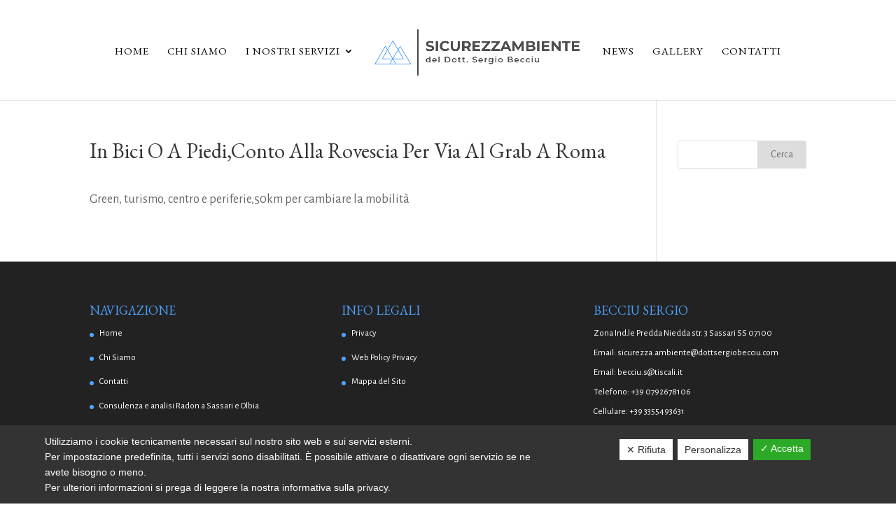

--- FILE ---
content_type: text/html; charset=UTF-8
request_url: https://www.sicurezzambientedottsergiobecciu.it/in-bici-o-a-piediconto-alla-rovescia-per-via-al-grab-a-roma/
body_size: 8474
content:
<!DOCTYPE html>
<html lang="it-IT">
<head>
	<!-- Google Tag Manager -->

<!-- End Google Tag Manager -->
	<meta charset="UTF-8" />
<meta http-equiv="X-UA-Compatible" content="IE=edge">
	<link rel="pingback" href="https://www.sicurezzambientedottsergiobecciu.it/xmlrpc.php" />

	<script type="text/javascript">
		document.documentElement.className = 'js';
	</script>

	<script>var et_site_url='https://www.sicurezzambientedottsergiobecciu.it';var et_post_id='2206';function et_core_page_resource_fallback(a,b){"undefined"===typeof b&&(b=a.sheet.cssRules&&0===a.sheet.cssRules.length);b&&(a.onerror=null,a.onload=null,a.href?a.href=et_site_url+"/?et_core_page_resource="+a.id+et_post_id:a.src&&(a.src=et_site_url+"/?et_core_page_resource="+a.id+et_post_id))}
</script><meta name='robots' content='index, follow, max-image-preview:large, max-snippet:-1, max-video-preview:-1' />

	<!-- This site is optimized with the Yoast SEO plugin v16.2 - https://yoast.com/wordpress/plugins/seo/ -->
	<title>In bici o a piedi,conto alla rovescia per via al Grab a Roma - Sicurezzambiente</title>
	<link rel="canonical" href="https://www.sicurezzambientedottsergiobecciu.it/in-bici-o-a-piediconto-alla-rovescia-per-via-al-grab-a-roma/" />
	<meta property="og:locale" content="it_IT" />
	<meta property="og:type" content="article" />
	<meta property="og:title" content="In bici o a piedi,conto alla rovescia per via al Grab a Roma - Sicurezzambiente" />
	<meta property="og:description" content="Green, turismo, centro e periferie,50km per cambiare la mobilità" />
	<meta property="og:url" content="https://www.sicurezzambientedottsergiobecciu.it/in-bici-o-a-piediconto-alla-rovescia-per-via-al-grab-a-roma/" />
	<meta property="og:site_name" content="Sicurezzambiente" />
	<meta property="article:published_time" content="2021-07-27T01:08:38+00:00" />
	<meta name="twitter:card" content="summary_large_image" />
	<script type="application/ld+json" class="yoast-schema-graph">{"@context":"https://schema.org","@graph":[{"@type":"WebSite","@id":"https://www.sicurezzambientedottsergiobecciu.it/#website","url":"https://www.sicurezzambientedottsergiobecciu.it/","name":"Sicurezzambiente","description":"","potentialAction":[{"@type":"SearchAction","target":"https://www.sicurezzambientedottsergiobecciu.it/?s={search_term_string}","query-input":"required name=search_term_string"}],"inLanguage":"it-IT"},{"@type":"WebPage","@id":"https://www.sicurezzambientedottsergiobecciu.it/in-bici-o-a-piediconto-alla-rovescia-per-via-al-grab-a-roma/#webpage","url":"https://www.sicurezzambientedottsergiobecciu.it/in-bici-o-a-piediconto-alla-rovescia-per-via-al-grab-a-roma/","name":"In bici o a piedi,conto alla rovescia per via al Grab a Roma - Sicurezzambiente","isPartOf":{"@id":"https://www.sicurezzambientedottsergiobecciu.it/#website"},"datePublished":"2021-07-27T01:08:38+00:00","dateModified":"2021-07-27T01:08:38+00:00","author":{"@id":"https://www.sicurezzambientedottsergiobecciu.it/#/schema/person/bdd2178ea5090eb36ac6fd60d67c1b48"},"breadcrumb":{"@id":"https://www.sicurezzambientedottsergiobecciu.it/in-bici-o-a-piediconto-alla-rovescia-per-via-al-grab-a-roma/#breadcrumb"},"inLanguage":"it-IT","potentialAction":[{"@type":"ReadAction","target":["https://www.sicurezzambientedottsergiobecciu.it/in-bici-o-a-piediconto-alla-rovescia-per-via-al-grab-a-roma/"]}]},{"@type":"BreadcrumbList","@id":"https://www.sicurezzambientedottsergiobecciu.it/in-bici-o-a-piediconto-alla-rovescia-per-via-al-grab-a-roma/#breadcrumb","itemListElement":[{"@type":"ListItem","position":1,"item":{"@type":"WebPage","@id":"https://www.sicurezzambientedottsergiobecciu.it/","url":"https://www.sicurezzambientedottsergiobecciu.it/","name":"Home"}},{"@type":"ListItem","position":2,"item":{"@id":"https://www.sicurezzambientedottsergiobecciu.it/in-bici-o-a-piediconto-alla-rovescia-per-via-al-grab-a-roma/#webpage"}}]},{"@type":"Person","@id":"https://www.sicurezzambientedottsergiobecciu.it/#/schema/person/bdd2178ea5090eb36ac6fd60d67c1b48","name":"gestore"}]}</script>
	<!-- / Yoast SEO plugin. -->


<link rel='dns-prefetch' href='//www.google.com' />
<link rel='dns-prefetch' href='//fonts.googleapis.com' />
<link rel='dns-prefetch' href='//s.w.org' />
<link rel="alternate" type="application/rss+xml" title="Sicurezzambiente &raquo; Feed" href="https://www.sicurezzambientedottsergiobecciu.it/feed/" />
<link rel="alternate" type="application/rss+xml" title="Sicurezzambiente &raquo; Feed dei commenti" href="https://www.sicurezzambientedottsergiobecciu.it/comments/feed/" />
		<script type="text/javascript">
			window._wpemojiSettings = {"baseUrl":"https:\/\/s.w.org\/images\/core\/emoji\/13.0.1\/72x72\/","ext":".png","svgUrl":"https:\/\/s.w.org\/images\/core\/emoji\/13.0.1\/svg\/","svgExt":".svg","source":{"concatemoji":"https:\/\/www.sicurezzambientedottsergiobecciu.it\/wp-includes\/js\/wp-emoji-release.min.js?ver=5.7.14"}};
			!function(e,a,t){var n,r,o,i=a.createElement("canvas"),p=i.getContext&&i.getContext("2d");function s(e,t){var a=String.fromCharCode;p.clearRect(0,0,i.width,i.height),p.fillText(a.apply(this,e),0,0);e=i.toDataURL();return p.clearRect(0,0,i.width,i.height),p.fillText(a.apply(this,t),0,0),e===i.toDataURL()}function c(e){var t=a.createElement("script");t.src=e,t.defer=t.type="text/javascript",a.getElementsByTagName("head")[0].appendChild(t)}for(o=Array("flag","emoji"),t.supports={everything:!0,everythingExceptFlag:!0},r=0;r<o.length;r++)t.supports[o[r]]=function(e){if(!p||!p.fillText)return!1;switch(p.textBaseline="top",p.font="600 32px Arial",e){case"flag":return s([127987,65039,8205,9895,65039],[127987,65039,8203,9895,65039])?!1:!s([55356,56826,55356,56819],[55356,56826,8203,55356,56819])&&!s([55356,57332,56128,56423,56128,56418,56128,56421,56128,56430,56128,56423,56128,56447],[55356,57332,8203,56128,56423,8203,56128,56418,8203,56128,56421,8203,56128,56430,8203,56128,56423,8203,56128,56447]);case"emoji":return!s([55357,56424,8205,55356,57212],[55357,56424,8203,55356,57212])}return!1}(o[r]),t.supports.everything=t.supports.everything&&t.supports[o[r]],"flag"!==o[r]&&(t.supports.everythingExceptFlag=t.supports.everythingExceptFlag&&t.supports[o[r]]);t.supports.everythingExceptFlag=t.supports.everythingExceptFlag&&!t.supports.flag,t.DOMReady=!1,t.readyCallback=function(){t.DOMReady=!0},t.supports.everything||(n=function(){t.readyCallback()},a.addEventListener?(a.addEventListener("DOMContentLoaded",n,!1),e.addEventListener("load",n,!1)):(e.attachEvent("onload",n),a.attachEvent("onreadystatechange",function(){"complete"===a.readyState&&t.readyCallback()})),(n=t.source||{}).concatemoji?c(n.concatemoji):n.wpemoji&&n.twemoji&&(c(n.twemoji),c(n.wpemoji)))}(window,document,window._wpemojiSettings);
		</script>
		<meta content="Company v.1.0.0" name="generator"/><style type="text/css">
img.wp-smiley,
img.emoji {
	display: inline !important;
	border: none !important;
	box-shadow: none !important;
	height: 1em !important;
	width: 1em !important;
	margin: 0 .07em !important;
	vertical-align: -0.1em !important;
	background: none !important;
	padding: 0 !important;
}
</style>
	<link rel='stylesheet' id='wp-block-library-css'  href='https://www.sicurezzambientedottsergiobecciu.it/wp-includes/css/dist/block-library/style.min.css?ver=5.7.14' type='text/css' media='all' />
<link rel='stylesheet' id='contact-form-7-css'  href='https://www.sicurezzambientedottsergiobecciu.it/wp-content/plugins/contact-form-7/includes/css/styles.css?ver=5.4.1' type='text/css' media='all' />
<link rel='stylesheet' id='dashicons-css'  href='https://www.sicurezzambientedottsergiobecciu.it/wp-includes/css/dashicons.min.css?ver=5.7.14' type='text/css' media='all' />
<link rel='stylesheet' id='dsgvoaio_frontend_css-css'  href='https://www.sicurezzambientedottsergiobecciu.it/wp-content/plugins/dsgvo-all-in-one-for-wp/assets/css/plugin.css?ver=5.7.14' type='text/css' media='all' />
<style id='dsgvoaio_control-inline-css' type='text/css'>


						.tarteaucitronAlertSmallTop {

							top: auto !important;

							bottom: 0 !important;

							left: 0 !important;

							right: auto !important;

						}			

					
</style>
<link rel='stylesheet' id='popupaoc-public-style-css'  href='https://www.sicurezzambientedottsergiobecciu.it/wp-content/plugins/popup-anything-on-click/assets/css/popupaoc-public-style.css?ver=1.9' type='text/css' media='all' />
<link rel='stylesheet' id='parent-style-css'  href='https://www.sicurezzambientedottsergiobecciu.it/wp-content/themes/Divi/style.css?ver=5.7.14' type='text/css' media='all' />
<link rel='stylesheet' id='divi-style-css'  href='https://www.sicurezzambientedottsergiobecciu.it/wp-content/themes/Company/style.css?ver=4.9.4' type='text/css' media='all' />
<link rel='stylesheet' id='et-builder-googlefonts-cached-css'  href='https://fonts.googleapis.com/css?family=EB+Garamond:regular,500,600,700,800,italic,500italic,600italic,700italic,800italic|Alegreya+Sans:100,100italic,300,300italic,regular,italic,500,500italic,700,700italic,800,800italic,900,900italic&#038;subset=latin,latin-ext&#038;display=swap' type='text/css' media='all' />
<link rel='stylesheet' id='nextgen_widgets_style-css'  href='https://www.sicurezzambientedottsergiobecciu.it/wp-content/plugins/nextgen-gallery/products/photocrati_nextgen/modules/widget/static/widgets.css?ver=3.9.3' type='text/css' media='all' />
<link rel='stylesheet' id='nextgen_basic_thumbnails_style-css'  href='https://www.sicurezzambientedottsergiobecciu.it/wp-content/plugins/nextgen-gallery/products/photocrati_nextgen/modules/nextgen_basic_gallery/static/thumbnails/nextgen_basic_thumbnails.css?ver=3.9.3' type='text/css' media='all' />
<link rel='stylesheet' id='nextgen_basic_slideshow_style-css'  href='https://www.sicurezzambientedottsergiobecciu.it/wp-content/plugins/nextgen-gallery/products/photocrati_nextgen/modules/nextgen_basic_gallery/static/slideshow/ngg_basic_slideshow.css?ver=3.9.3' type='text/css' media='all' />
<script type='text/javascript' src='https://www.sicurezzambientedottsergiobecciu.it/wp-includes/js/jquery/jquery.min.js?ver=3.5.1' id='jquery-core-js'></script>
<script type='text/javascript' src='https://www.sicurezzambientedottsergiobecciu.it/wp-includes/js/jquery/jquery-migrate.min.js?ver=3.3.2' id='jquery-migrate-js'></script>
<script type='text/javascript' id='dsdvo_tarteaucitron-js-extra'>
/* <![CDATA[ */
var parms = {"version":"4.1","close_popup_auto":"off","animation_time":"1000","nolabel":"NO","yeslabel":"SI","showpolicyname":"Mostra l'Informativa sulla privacy \/ Dettagli sui cookie","maincatname":"Cookies generali","language":"it","woocommercecookies":" ","polylangcookie":"","usenocookies":"This Servies use no Cookies.","nocookietext":"Questo servizio non utilizza attualmente alcun cookie.","cookietextusage":"Biscotti usati:","cookietextusagebefore":"Questo Cookie pu\u00f2 essere memorizzato:","adminajaxurl":"https:\/\/www.sicurezzambientedottsergiobecciu.it\/wp-admin\/admin-ajax.php","vgwort_defaultoptinout":"optin","koko_defaultoptinout":"optin","ga_defaultoptinout":"optin","notice_design":"dark","expiretime":"180","noticestyle":"style1","backgroundcolor":"#333","textcolor":"#ffffff","buttonbackground":"#fff","buttontextcolor":"#333","buttonlinkcolor":"","cookietext":"<p>Utilizziamo i cookie tecnicamente necessari sul nostro sito web e sui servizi esterni.<br\/>Per impostazione predefinita, tutti i servizi sono disabilitati. \u00c8 possibile attivare o disattivare ogni servizio se ne avete bisogno o meno.<br \/> Per ulteriori informazioni si prega di leggere la nostra informativa sulla privacy.<\/p>\n","cookieaccepttext":"Accetta","btn_text_customize":"Personalizza","cookietextscroll":"Durch das fortgesetzte bl\u00e4ttern stimmen Sie der Nutzung von externen Diensten und Cookies zu.","policyurl":"https:\/\/www.sicurezzambientedottsergiobecciu.it\/mappa-del-sito\/","policyurltext":"Hier finden Sie unsere Datenschutzbestimmungen","ablehnentxt":"Rifiuta","ablehnentext":"Avete rifiutato le condizioni. Verrai reindirizzato a google.com.","ablehnenurl":"www.google.de","showrejectbtn":"on","popupagbs":" ","languageswitcher":" ","pixelorderid":"","fbpixel_content_type":"","fbpixel_content_ids":"","fbpixel_currency":"","fbpixel_product_cat":"","fbpixel_content_name":"","fbpixel_product_price":"","isbuyedsendet":"","pixelevent":"","pixeleventcurrency":"","pixeleventamount":"","outgoing_text":"<p><p><b>Stai lasciando la nostra presenza su Internet<\/b><\/p>Quando hai cliccato su un link esterno stai lasciando il nostro sito web.<\/p><p><p>Se sei d'accordo, clicca sul seguente pulsante:<\/p>.<\/p>\n","youtube_spt":"","twitter_spt":"","linkedin_spt":"","shareaholic_spt":"","vgwort_spt":"","accepttext":"Consentire","policytextbtn":"Informativa sulla privacy","show_layertext":"off"};
/* ]]> */
</script>
<script type='text/javascript' src='https://www.sicurezzambientedottsergiobecciu.it/wp-content/plugins/dsgvo-all-in-one-for-wp/assets/js/tarteaucitron/tarteaucitron.min.js?ver=5.7.14' id='dsdvo_tarteaucitron-js'></script>
<script type='text/javascript' id='dsgvoaio_inline_js-js-after'>
jQuery( document ).ready(function() {
					
					tarteaucitron.init({

						"hashtag": "#tarteaucitron",

						"cookieName": "dsgvoaiowp_cookie", 

						"highPrivacy": true,

						"orientation": "center",

						"adblocker": false, 

						"showAlertSmall": true, 

						"cookieslist": true,

						"removeCredit": true, 

						"expireCookie": 180, 

						"handleBrowserDNTRequest": false, 

						//"cookieDomain": ".www.sicurezzambientedottsergiobecciu.it" 

						"removeCredit": true, 

						"moreInfoLink": false, 

						});
					});	
				var tarteaucitronForceLanguage = 'it'
</script>
<link rel="https://api.w.org/" href="https://www.sicurezzambientedottsergiobecciu.it/wp-json/" /><link rel="alternate" type="application/json" href="https://www.sicurezzambientedottsergiobecciu.it/wp-json/wp/v2/posts/2206" /><link rel="EditURI" type="application/rsd+xml" title="RSD" href="https://www.sicurezzambientedottsergiobecciu.it/xmlrpc.php?rsd" />
<link rel="wlwmanifest" type="application/wlwmanifest+xml" href="https://www.sicurezzambientedottsergiobecciu.it/wp-includes/wlwmanifest.xml" /> 
<meta name="generator" content="WordPress 5.7.14" />
<link rel='shortlink' href='https://www.sicurezzambientedottsergiobecciu.it/?p=2206' />
<link rel="alternate" type="application/json+oembed" href="https://www.sicurezzambientedottsergiobecciu.it/wp-json/oembed/1.0/embed?url=https%3A%2F%2Fwww.sicurezzambientedottsergiobecciu.it%2Fin-bici-o-a-piediconto-alla-rovescia-per-via-al-grab-a-roma%2F" />
<link rel="alternate" type="text/xml+oembed" href="https://www.sicurezzambientedottsergiobecciu.it/wp-json/oembed/1.0/embed?url=https%3A%2F%2Fwww.sicurezzambientedottsergiobecciu.it%2Fin-bici-o-a-piediconto-alla-rovescia-per-via-al-grab-a-roma%2F&#038;format=xml" />
<meta name="viewport" content="width=device-width, initial-scale=1.0, maximum-scale=1.0, user-scalable=0" /><link rel="preload" href="https://www.sicurezzambientedottsergiobecciu.it/wp-content/themes/Divi/core/admin/fonts/modules.ttf" as="font" crossorigin="anonymous"><link rel="icon" href="https://www.sicurezzambientedottsergiobecciu.it/wp-content/uploads/2021/03/cropped-favicon-32x32.png" sizes="32x32" />
<link rel="icon" href="https://www.sicurezzambientedottsergiobecciu.it/wp-content/uploads/2021/03/cropped-favicon-192x192.png" sizes="192x192" />
<link rel="apple-touch-icon" href="https://www.sicurezzambientedottsergiobecciu.it/wp-content/uploads/2021/03/cropped-favicon-180x180.png" />
<meta name="msapplication-TileImage" content="https://www.sicurezzambientedottsergiobecciu.it/wp-content/uploads/2021/03/cropped-favicon-270x270.png" />


			<style>

			@media screen and (min-width: 800px) {

				.dsdvo-cookie-notice.style1 #tarteaucitronDisclaimerAlert {

					float: left;

					width: 65% !important;

				}

			}
			@media screen and (max-width: 800px) {

				.dsdvo-cookie-notice.style1 #tarteaucitronDisclaimerAlert {

					float: left;

					width: 60% !important;

				}

			}
			</style>

			<link rel="stylesheet" id="et-divi-customizer-global-cached-inline-styles" href="https://www.sicurezzambientedottsergiobecciu.it/wp-content/et-cache/global/et-divi-customizer-global-17671418293058.min.css" onerror="et_core_page_resource_fallback(this, true)" onload="et_core_page_resource_fallback(this)" /></head>
<body class="post-template-default single single-post postid-2206 single-format-standard et_pb_button_helper_class et_fullwidth_nav et_fixed_nav et_show_nav et_primary_nav_dropdown_animation_fade et_secondary_nav_dropdown_animation_fade et_header_style_split et_pb_footer_columns3 et_cover_background et_pb_gutter osx et_pb_gutters3 et_right_sidebar et_divi_theme et-db et_minified_js et_minified_css">
	<!-- Google Tag Manager (noscript) -->
<noscript><iframe src="https://www.googletagmanager.com/ns.html?id=GTM-T3JT6FD"
height="0" width="0" style="display:none;visibility:hidden"></iframe></noscript>
<!-- End Google Tag Manager (noscript) -->
	<div id="page-container">

	
	
			<header id="main-header" data-height-onload="126">
			<div class="container clearfix et_menu_container">
							<div class="logo_container">
					<span class="logo_helper"></span>
					<a href="https://www.sicurezzambientedottsergiobecciu.it/">
						<img src="https://www.sicurezzambientedottsergiobecciu.it/wp-content/uploads/2021/03/Original-on-Transparent.png" alt="Sicurezzambiente" id="logo" data-height-percentage="42" />
					</a>
				</div>
							<div id="et-top-navigation" data-height="126" data-fixed-height="30">
											<nav id="top-menu-nav">
						<ul id="top-menu" class="nav"><li id="menu-item-265" class="menu-item menu-item-type-post_type menu-item-object-page menu-item-home menu-item-265"><a href="https://www.sicurezzambientedottsergiobecciu.it/">Home</a></li>
<li id="menu-item-275" class="menu-item menu-item-type-post_type menu-item-object-page menu-item-275"><a href="https://www.sicurezzambientedottsergiobecciu.it/chi-siamo/">Chi Siamo</a></li>
<li id="menu-item-943" class="menu-item menu-item-type-post_type menu-item-object-page menu-item-has-children menu-item-943"><a href="https://www.sicurezzambientedottsergiobecciu.it/i-nostri-servizi/">I Nostri Servizi</a>
<ul class="sub-menu">
	<li id="menu-item-1065" class="menu-item menu-item-type-post_type menu-item-object-post menu-item-has-children menu-item-1065"><a href="https://www.sicurezzambientedottsergiobecciu.it/sicurezza-sul-lavoro/">Sicurezza sul Lavoro consulenza e analisi</a>
	<ul class="sub-menu">
		<li id="menu-item-1066" class="menu-item menu-item-type-post_type menu-item-object-post menu-item-1066"><a href="https://www.sicurezzambientedottsergiobecciu.it/incarico-rspp/">Incarico di Responsabile Sicurezza RSPP</a></li>
		<li id="menu-item-1067" class="menu-item menu-item-type-post_type menu-item-object-post menu-item-1067"><a href="https://www.sicurezzambientedottsergiobecciu.it/documento-di-valutazione-dei-rischi-dvr/">Valutazione dei Rischi sicurezza sul lavoro (DVR)</a></li>
		<li id="menu-item-1068" class="menu-item menu-item-type-post_type menu-item-object-post menu-item-1068"><a href="https://www.sicurezzambientedottsergiobecciu.it/valutazione-rischi-fisici/">Perizie e valutazione Rischi Fisici rumore e vibrazioni</a></li>
		<li id="menu-item-1069" class="menu-item menu-item-type-post_type menu-item-object-post menu-item-has-children menu-item-1069"><a href="https://www.sicurezzambientedottsergiobecciu.it/rischi-biologici/">Rischi Biologici: consulenza e formazione</a>
		<ul class="sub-menu">
			<li id="menu-item-1070" class="menu-item menu-item-type-post_type menu-item-object-post menu-item-1070"><a href="https://www.sicurezzambientedottsergiobecciu.it/covid-19/">COVID 19</a></li>
			<li id="menu-item-1071" class="menu-item menu-item-type-post_type menu-item-object-post menu-item-1071"><a href="https://www.sicurezzambientedottsergiobecciu.it/rischio-legionella/">Rischio Legionella</a></li>
		</ul>
</li>
		<li id="menu-item-1072" class="menu-item menu-item-type-post_type menu-item-object-post menu-item-1072"><a href="https://www.sicurezzambientedottsergiobecciu.it/rischi-da-spazi-confinati/">Rischi da Spazi Confinati</a></li>
		<li id="menu-item-1073" class="menu-item menu-item-type-post_type menu-item-object-post menu-item-1073"><a href="https://www.sicurezzambientedottsergiobecciu.it/ergonomia-del-lavoro/">Ergonomia del Lavoro</a></li>
		<li id="menu-item-1074" class="menu-item menu-item-type-post_type menu-item-object-post menu-item-1074"><a href="https://www.sicurezzambientedottsergiobecciu.it/rischi-atex/">Rischi Atex</a></li>
		<li id="menu-item-1075" class="menu-item menu-item-type-post_type menu-item-object-post menu-item-1075"><a href="https://www.sicurezzambientedottsergiobecciu.it/organizzazione-del-lavoro/">Organizzazione del Lavoro</a></li>
		<li id="menu-item-1076" class="menu-item menu-item-type-post_type menu-item-object-post menu-item-1076"><a href="https://www.sicurezzambientedottsergiobecciu.it/rischio-incendi/">Rischio Incendi</a></li>
		<li id="menu-item-1077" class="menu-item menu-item-type-post_type menu-item-object-post menu-item-1077"><a href="https://www.sicurezzambientedottsergiobecciu.it/campionamenti-e-analisi/">Campionamenti e Analisi</a></li>
		<li id="menu-item-1078" class="menu-item menu-item-type-post_type menu-item-object-post menu-item-1078"><a href="https://www.sicurezzambientedottsergiobecciu.it/informazione-formazione/">Corsi di formazione e informazione sicurezza sul lavoro</a></li>
	</ul>
</li>
	<li id="menu-item-1079" class="menu-item menu-item-type-post_type menu-item-object-post menu-item-has-children menu-item-1079"><a href="https://www.sicurezzambientedottsergiobecciu.it/ambiente/">Ambiente</a>
	<ul class="sub-menu">
		<li id="menu-item-1084" class="menu-item menu-item-type-post_type menu-item-object-post menu-item-1084"><a href="https://www.sicurezzambientedottsergiobecciu.it/emissioni-in-atmosfera/">Emissioni in Atmosfera</a></li>
		<li id="menu-item-1081" class="menu-item menu-item-type-post_type menu-item-object-post menu-item-1081"><a href="https://www.sicurezzambientedottsergiobecciu.it/acustica-ambientale/">Acustica Ambientale</a></li>
		<li id="menu-item-1083" class="menu-item menu-item-type-post_type menu-item-object-post menu-item-1083"><a href="https://www.sicurezzambientedottsergiobecciu.it/collaudo-acustico-edifici/">Misurazioni e Collaudo Acustico in Edilizia</a></li>
		<li id="menu-item-1080" class="menu-item menu-item-type-post_type menu-item-object-post menu-item-1080"><a href="https://www.sicurezzambientedottsergiobecciu.it/acque-di-scarico/">Acque di Scarico</a></li>
		<li id="menu-item-1085" class="menu-item menu-item-type-post_type menu-item-object-post menu-item-1085"><a href="https://www.sicurezzambientedottsergiobecciu.it/rifiuti/">Rifiuti</a></li>
		<li id="menu-item-1082" class="menu-item menu-item-type-post_type menu-item-object-post menu-item-1082"><a href="https://www.sicurezzambientedottsergiobecciu.it/autorizzazione-unica-ambientale-aua/">Autorizzazione Unica Ambientale (AUA)</a></li>
	</ul>
</li>
	<li id="menu-item-1086" class="menu-item menu-item-type-post_type menu-item-object-post menu-item-1086"><a href="https://www.sicurezzambientedottsergiobecciu.it/igiene-degli-alimenti-haccp/">Igiene Degli Alimenti (HACCP), manuale autocontrollo e corsi di formazione</a></li>
</ul>
</li>
<li id="menu-item-279" class="menu-item menu-item-type-post_type menu-item-object-page menu-item-279"><a href="https://www.sicurezzambientedottsergiobecciu.it/news/">News</a></li>
<li id="menu-item-280" class="menu-item menu-item-type-post_type menu-item-object-page menu-item-280"><a href="https://www.sicurezzambientedottsergiobecciu.it/gallery/">Gallery</a></li>
<li id="menu-item-277" class="menu-item menu-item-type-post_type menu-item-object-page menu-item-277"><a href="https://www.sicurezzambientedottsergiobecciu.it/contatti/">Contatti</a></li>
</ul>						</nav>
					
					
					
					
					<div id="et_mobile_nav_menu">
				<div class="mobile_nav closed">
					<span class="select_page">Seleziona una pagina</span>
					<span class="mobile_menu_bar mobile_menu_bar_toggle"></span>
				</div>
			</div>				</div> <!-- #et-top-navigation -->
			</div> <!-- .container -->
			<div class="et_search_outer">
				<div class="container et_search_form_container">
					<form role="search" method="get" class="et-search-form" action="https://www.sicurezzambientedottsergiobecciu.it/">
					<input type="search" class="et-search-field" placeholder="Cerca &hellip;" value="" name="s" title="Cerca:" />					</form>
					<span class="et_close_search_field"></span>
				</div>
			</div>
		</header> <!-- #main-header -->
			<div id="et-main-area">
	
<div id="main-content">
		<div class="container">
		<div id="content-area" class="clearfix">
			<div id="left-area">
											<article id="post-2206" class="et_pb_post post-2206 post type-post status-publish format-standard hentry category-feed-sicurezza-e-ambiente">
											<div class="et_post_meta_wrapper">
							<h1 class="entry-title">In bici o a piedi,conto alla rovescia per via al Grab a Roma</h1>

						
												</div> <!-- .et_post_meta_wrapper -->
				
					<div class="entry-content">
					<div>Green, turismo, centro e periferie,50km per cambiare la mobilità</div>
					</div> <!-- .entry-content -->
					<div class="et_post_meta_wrapper">
										</div> <!-- .et_post_meta_wrapper -->
				</article> <!-- .et_pb_post -->

						</div> <!-- #left-area -->

				<div id="sidebar">
		<div id="search-2" class="et_pb_widget widget_search"><form role="search" method="get" id="searchform" class="searchform" action="https://www.sicurezzambientedottsergiobecciu.it/">
				<div>
					<label class="screen-reader-text" for="s">Ricerca per:</label>
					<input type="text" value="" name="s" id="s" />
					<input type="submit" id="searchsubmit" value="Cerca" />
				</div>
			</form></div> <!-- end .et_pb_widget -->	</div> <!-- end #sidebar -->
		</div> <!-- #content-area -->
	</div> <!-- .container -->
	</div> <!-- #main-content -->


			<footer id="main-footer">
				
<div class="container">
    <div id="footer-widgets" class="clearfix">
		<div class="footer-widget"><div id="nav_menu-2" class="fwidget et_pb_widget widget_nav_menu"><h4 class="title">Navigazione</h4><div class="menu-navigazione-container"><ul id="menu-navigazione" class="menu"><li id="menu-item-272" class="menu-item menu-item-type-post_type menu-item-object-page menu-item-home menu-item-272"><a href="https://www.sicurezzambientedottsergiobecciu.it/">Home</a></li>
<li id="menu-item-276" class="menu-item menu-item-type-post_type menu-item-object-page menu-item-276"><a href="https://www.sicurezzambientedottsergiobecciu.it/chi-siamo/">Chi Siamo</a></li>
<li id="menu-item-278" class="menu-item menu-item-type-post_type menu-item-object-page menu-item-278"><a href="https://www.sicurezzambientedottsergiobecciu.it/contatti/">Contatti</a></li>
<li id="menu-item-28411" class="menu-item menu-item-type-post_type menu-item-object-page menu-item-28411"><a href="https://www.sicurezzambientedottsergiobecciu.it/consulenza-analisi-radon-sassari-olbia/">Consulenza e analisi Radon a Sassari e Olbia</a></li>
<li id="menu-item-28414" class="menu-item menu-item-type-post_type menu-item-object-page menu-item-28414"><a href="https://www.sicurezzambientedottsergiobecciu.it/emissioni-atmosfera-impatto-acustico-sassari-olbia/">Emissioni in atmosfera e impatto acustico a Sassari e Olbia</a></li>
</ul></div></div> <!-- end .fwidget --></div> <!-- end .footer-widget --><div class="footer-widget"><div id="nav_menu-3" class="fwidget et_pb_widget widget_nav_menu"><h4 class="title">Info legali</h4><div class="menu-lo-store-container"><ul id="menu-lo-store" class="menu"><li id="menu-item-270" class="menu-item menu-item-type-post_type menu-item-object-page menu-item-270"><a href="https://www.sicurezzambientedottsergiobecciu.it/privacy/">Privacy</a></li>
<li id="menu-item-271" class="menu-item menu-item-type-post_type menu-item-object-page menu-item-271"><a href="https://www.sicurezzambientedottsergiobecciu.it/web-policy-privacy/">Web Policy Privacy</a></li>
<li id="menu-item-1092" class="menu-item menu-item-type-post_type menu-item-object-page menu-item-1092"><a href="https://www.sicurezzambientedottsergiobecciu.it/mappa-del-sito/">Mappa del Sito</a></li>
</ul></div></div> <!-- end .fwidget --></div> <!-- end .footer-widget --><div class="footer-widget"><div id="text-2" class="fwidget et_pb_widget widget_text"><h4 class="title">BECCIU SERGIO</h4>			<div class="textwidget"><p>Zona Ind.le Predda Niedda str. 3 Sassari SS 07100<br />
Email: <a href="mailto:sicurezza.ambiente@dottsergiobecciu.com">sicurezza.ambiente@dottsergiobecciu.com</a><br />
Email: <a href="mailto:becciu.s@tiscali.it">becciu.s@tiscali.it</a><br />
Telefono: <a href="tel:+390792678106">+39 0792678106</a><br />
Cellulare: <a href="tel:+393355493631">+39 3355493631</a></p>
<p>P.Iva 01714110903</p>
</div>
		</div> <!-- end .fwidget --></div> <!-- end .footer-widget -->    </div> <!-- #footer-widgets -->
</div>    <!-- .container -->

		
				<div id="footer-bottom">
					<div class="container clearfix">
				<ul class="et-social-icons">

<!-- 
<li class="et-social-icon et-social-instagram">
<a href="#" class="icon">
<span>Instagram</span>
</a>
</li>
<li class="et-social-icon et-social-vimeo">
<a href="#" class="icon">
<span>Vimeo</span>
</a>
</li>
<li class="et-social-icon et-social-skype">
<a href="#" class="icon">
<span>Skype</span>
</a>
</li>
<li class="et-social-icon et-social-pinterest ">
<a href="#" class="icon">
<span>Pinterest</span>
</a>
</li>
<li class="et-social-icon et-social-youtube ">
<a href="#" class="icon">
<span>YouTube</span>
</a>
</li
<li class="et-social-icon et-social-linkedin ">
<a href="#" class="icon">
<span>Linkedin</span>
</a>
</li>>-->

</ul><div id="footer-info"><a href="https://www.prismi.net" target="_blank" rel="nofollow">Sito web realizzato ed ottimizzato da PRISMI S.p.A.</a></div>					</div>	<!-- .container -->
				</div>
			</footer> <!-- #main-footer -->
		</div> <!-- #et-main-area -->


	</div> <!-- #page-container -->

	<!-- ngg_resource_manager_marker --><script type='text/javascript' src='https://www.sicurezzambientedottsergiobecciu.it/wp-includes/js/dist/vendor/wp-polyfill.min.js?ver=7.4.4' id='wp-polyfill-js'></script>
<script type='text/javascript' id='wp-polyfill-js-after'>
( 'fetch' in window ) || document.write( '<script src="https://www.sicurezzambientedottsergiobecciu.it/wp-includes/js/dist/vendor/wp-polyfill-fetch.min.js?ver=3.0.0"></scr' + 'ipt>' );( document.contains ) || document.write( '<script src="https://www.sicurezzambientedottsergiobecciu.it/wp-includes/js/dist/vendor/wp-polyfill-node-contains.min.js?ver=3.42.0"></scr' + 'ipt>' );( window.DOMRect ) || document.write( '<script src="https://www.sicurezzambientedottsergiobecciu.it/wp-includes/js/dist/vendor/wp-polyfill-dom-rect.min.js?ver=3.42.0"></scr' + 'ipt>' );( window.URL && window.URL.prototype && window.URLSearchParams ) || document.write( '<script src="https://www.sicurezzambientedottsergiobecciu.it/wp-includes/js/dist/vendor/wp-polyfill-url.min.js?ver=3.6.4"></scr' + 'ipt>' );( window.FormData && window.FormData.prototype.keys ) || document.write( '<script src="https://www.sicurezzambientedottsergiobecciu.it/wp-includes/js/dist/vendor/wp-polyfill-formdata.min.js?ver=3.0.12"></scr' + 'ipt>' );( Element.prototype.matches && Element.prototype.closest ) || document.write( '<script src="https://www.sicurezzambientedottsergiobecciu.it/wp-includes/js/dist/vendor/wp-polyfill-element-closest.min.js?ver=2.0.2"></scr' + 'ipt>' );( 'objectFit' in document.documentElement.style ) || document.write( '<script src="https://www.sicurezzambientedottsergiobecciu.it/wp-includes/js/dist/vendor/wp-polyfill-object-fit.min.js?ver=2.3.4"></scr' + 'ipt>' );
</script>
<script type='text/javascript' id='contact-form-7-js-extra'>
/* <![CDATA[ */
var wpcf7 = {"api":{"root":"https:\/\/www.sicurezzambientedottsergiobecciu.it\/wp-json\/","namespace":"contact-form-7\/v1"},"cached":"1"};
/* ]]> */
</script>
<script type='text/javascript' src='https://www.sicurezzambientedottsergiobecciu.it/wp-content/plugins/contact-form-7/includes/js/index.js?ver=5.4.1' id='contact-form-7-js'></script>
<script type='text/javascript' id='divi-custom-script-js-extra'>
/* <![CDATA[ */
var DIVI = {"item_count":"%d Item","items_count":"%d Items"};
var et_shortcodes_strings = {"previous":"Precedente","next":"Avanti"};
var et_pb_custom = {"ajaxurl":"https:\/\/www.sicurezzambientedottsergiobecciu.it\/wp-admin\/admin-ajax.php","images_uri":"https:\/\/www.sicurezzambientedottsergiobecciu.it\/wp-content\/themes\/Divi\/images","builder_images_uri":"https:\/\/www.sicurezzambientedottsergiobecciu.it\/wp-content\/themes\/Divi\/includes\/builder\/images","et_frontend_nonce":"e177d41cf9","subscription_failed":"Si prega di verificare i campi di seguito per assicurarsi di aver inserito le informazioni corrette.","et_ab_log_nonce":"bdf45c8f29","fill_message":"Compila i seguenti campi:","contact_error_message":"Per favore, correggi i seguenti errori:","invalid":"E-mail non valido","captcha":"Captcha","prev":"Indietro","previous":"Precedente","next":"Accanto","wrong_captcha":"Hai inserito un numero errato nei captcha.","wrong_checkbox":"Checkbox","ignore_waypoints":"no","is_divi_theme_used":"1","widget_search_selector":".widget_search","ab_tests":[],"is_ab_testing_active":"","page_id":"2206","unique_test_id":"","ab_bounce_rate":"5","is_cache_plugin_active":"yes","is_shortcode_tracking":"","tinymce_uri":""}; var et_builder_utils_params = {"condition":{"diviTheme":true,"extraTheme":false},"scrollLocations":["app","top"],"builderScrollLocations":{"desktop":"app","tablet":"app","phone":"app"},"onloadScrollLocation":"app","builderType":"fe"}; var et_frontend_scripts = {"builderCssContainerPrefix":"#et-boc","builderCssLayoutPrefix":"#et-boc .et-l"};
var et_pb_box_shadow_elements = [];
var et_pb_motion_elements = {"desktop":[],"tablet":[],"phone":[]};
var et_pb_sticky_elements = [];
/* ]]> */
</script>
<script type='text/javascript' src='https://www.sicurezzambientedottsergiobecciu.it/wp-content/themes/Divi/js/custom.unified.js?ver=4.9.4' id='divi-custom-script-js'></script>
<script type='text/javascript' src='https://www.sicurezzambientedottsergiobecciu.it/wp-content/themes/Divi/core/admin/js/common.js?ver=4.9.4' id='et-core-common-js'></script>
<script type='text/javascript' src='https://www.google.com/recaptcha/api.js?render=6LdCOcQaAAAAAO9ri_wfo19KYtrARk6wGlDu7d3z&#038;ver=3.0' id='google-recaptcha-js'></script>
<script type='text/javascript' id='wpcf7-recaptcha-js-extra'>
/* <![CDATA[ */
var wpcf7_recaptcha = {"sitekey":"6LdCOcQaAAAAAO9ri_wfo19KYtrARk6wGlDu7d3z","actions":{"homepage":"homepage","contactform":"contactform"}};
/* ]]> */
</script>
<script type='text/javascript' src='https://www.sicurezzambientedottsergiobecciu.it/wp-content/plugins/contact-form-7/modules/recaptcha/index.js?ver=5.4.1' id='wpcf7-recaptcha-js'></script>
<script type='text/javascript' src='https://www.sicurezzambientedottsergiobecciu.it/wp-includes/js/wp-embed.min.js?ver=5.7.14' id='wp-embed-js'></script>


			
			<style>.dsgvoaio_close_btn {display: none;}</style>

			
			<style>#tarteaucitronManager {display: block;}</style>

						

			<script type="text/javascript">

				jQuery( document ).ready(function() {
									
				
									

				
					

								

								
					
				
									

				
					(tarteaucitron.job = tarteaucitron.job || []).push('googletagmanager');

					tarteaucitron.user.googletagmanagerId = 'GTM-T3JT6FD';

							

				
					(tarteaucitron.job = tarteaucitron.job || []).push('googletagmanager');

					tarteaucitron.user.googletagmanagerId = 'GTM-T3JT6FD';

								

				
				
				
				
				
				
					(tarteaucitron.job = tarteaucitron.job || []).push('wordpressmain');

				});

			</script>

			

			</body>
</html>


--- FILE ---
content_type: text/html; charset=utf-8
request_url: https://www.google.com/recaptcha/api2/anchor?ar=1&k=6LdCOcQaAAAAAO9ri_wfo19KYtrARk6wGlDu7d3z&co=aHR0cHM6Ly93d3cuc2ljdXJlenphbWJpZW50ZWRvdHRzZXJnaW9iZWNjaXUuaXQ6NDQz&hl=en&v=PoyoqOPhxBO7pBk68S4YbpHZ&size=invisible&anchor-ms=20000&execute-ms=30000&cb=cagp26k6agex
body_size: 48701
content:
<!DOCTYPE HTML><html dir="ltr" lang="en"><head><meta http-equiv="Content-Type" content="text/html; charset=UTF-8">
<meta http-equiv="X-UA-Compatible" content="IE=edge">
<title>reCAPTCHA</title>
<style type="text/css">
/* cyrillic-ext */
@font-face {
  font-family: 'Roboto';
  font-style: normal;
  font-weight: 400;
  font-stretch: 100%;
  src: url(//fonts.gstatic.com/s/roboto/v48/KFO7CnqEu92Fr1ME7kSn66aGLdTylUAMa3GUBHMdazTgWw.woff2) format('woff2');
  unicode-range: U+0460-052F, U+1C80-1C8A, U+20B4, U+2DE0-2DFF, U+A640-A69F, U+FE2E-FE2F;
}
/* cyrillic */
@font-face {
  font-family: 'Roboto';
  font-style: normal;
  font-weight: 400;
  font-stretch: 100%;
  src: url(//fonts.gstatic.com/s/roboto/v48/KFO7CnqEu92Fr1ME7kSn66aGLdTylUAMa3iUBHMdazTgWw.woff2) format('woff2');
  unicode-range: U+0301, U+0400-045F, U+0490-0491, U+04B0-04B1, U+2116;
}
/* greek-ext */
@font-face {
  font-family: 'Roboto';
  font-style: normal;
  font-weight: 400;
  font-stretch: 100%;
  src: url(//fonts.gstatic.com/s/roboto/v48/KFO7CnqEu92Fr1ME7kSn66aGLdTylUAMa3CUBHMdazTgWw.woff2) format('woff2');
  unicode-range: U+1F00-1FFF;
}
/* greek */
@font-face {
  font-family: 'Roboto';
  font-style: normal;
  font-weight: 400;
  font-stretch: 100%;
  src: url(//fonts.gstatic.com/s/roboto/v48/KFO7CnqEu92Fr1ME7kSn66aGLdTylUAMa3-UBHMdazTgWw.woff2) format('woff2');
  unicode-range: U+0370-0377, U+037A-037F, U+0384-038A, U+038C, U+038E-03A1, U+03A3-03FF;
}
/* math */
@font-face {
  font-family: 'Roboto';
  font-style: normal;
  font-weight: 400;
  font-stretch: 100%;
  src: url(//fonts.gstatic.com/s/roboto/v48/KFO7CnqEu92Fr1ME7kSn66aGLdTylUAMawCUBHMdazTgWw.woff2) format('woff2');
  unicode-range: U+0302-0303, U+0305, U+0307-0308, U+0310, U+0312, U+0315, U+031A, U+0326-0327, U+032C, U+032F-0330, U+0332-0333, U+0338, U+033A, U+0346, U+034D, U+0391-03A1, U+03A3-03A9, U+03B1-03C9, U+03D1, U+03D5-03D6, U+03F0-03F1, U+03F4-03F5, U+2016-2017, U+2034-2038, U+203C, U+2040, U+2043, U+2047, U+2050, U+2057, U+205F, U+2070-2071, U+2074-208E, U+2090-209C, U+20D0-20DC, U+20E1, U+20E5-20EF, U+2100-2112, U+2114-2115, U+2117-2121, U+2123-214F, U+2190, U+2192, U+2194-21AE, U+21B0-21E5, U+21F1-21F2, U+21F4-2211, U+2213-2214, U+2216-22FF, U+2308-230B, U+2310, U+2319, U+231C-2321, U+2336-237A, U+237C, U+2395, U+239B-23B7, U+23D0, U+23DC-23E1, U+2474-2475, U+25AF, U+25B3, U+25B7, U+25BD, U+25C1, U+25CA, U+25CC, U+25FB, U+266D-266F, U+27C0-27FF, U+2900-2AFF, U+2B0E-2B11, U+2B30-2B4C, U+2BFE, U+3030, U+FF5B, U+FF5D, U+1D400-1D7FF, U+1EE00-1EEFF;
}
/* symbols */
@font-face {
  font-family: 'Roboto';
  font-style: normal;
  font-weight: 400;
  font-stretch: 100%;
  src: url(//fonts.gstatic.com/s/roboto/v48/KFO7CnqEu92Fr1ME7kSn66aGLdTylUAMaxKUBHMdazTgWw.woff2) format('woff2');
  unicode-range: U+0001-000C, U+000E-001F, U+007F-009F, U+20DD-20E0, U+20E2-20E4, U+2150-218F, U+2190, U+2192, U+2194-2199, U+21AF, U+21E6-21F0, U+21F3, U+2218-2219, U+2299, U+22C4-22C6, U+2300-243F, U+2440-244A, U+2460-24FF, U+25A0-27BF, U+2800-28FF, U+2921-2922, U+2981, U+29BF, U+29EB, U+2B00-2BFF, U+4DC0-4DFF, U+FFF9-FFFB, U+10140-1018E, U+10190-1019C, U+101A0, U+101D0-101FD, U+102E0-102FB, U+10E60-10E7E, U+1D2C0-1D2D3, U+1D2E0-1D37F, U+1F000-1F0FF, U+1F100-1F1AD, U+1F1E6-1F1FF, U+1F30D-1F30F, U+1F315, U+1F31C, U+1F31E, U+1F320-1F32C, U+1F336, U+1F378, U+1F37D, U+1F382, U+1F393-1F39F, U+1F3A7-1F3A8, U+1F3AC-1F3AF, U+1F3C2, U+1F3C4-1F3C6, U+1F3CA-1F3CE, U+1F3D4-1F3E0, U+1F3ED, U+1F3F1-1F3F3, U+1F3F5-1F3F7, U+1F408, U+1F415, U+1F41F, U+1F426, U+1F43F, U+1F441-1F442, U+1F444, U+1F446-1F449, U+1F44C-1F44E, U+1F453, U+1F46A, U+1F47D, U+1F4A3, U+1F4B0, U+1F4B3, U+1F4B9, U+1F4BB, U+1F4BF, U+1F4C8-1F4CB, U+1F4D6, U+1F4DA, U+1F4DF, U+1F4E3-1F4E6, U+1F4EA-1F4ED, U+1F4F7, U+1F4F9-1F4FB, U+1F4FD-1F4FE, U+1F503, U+1F507-1F50B, U+1F50D, U+1F512-1F513, U+1F53E-1F54A, U+1F54F-1F5FA, U+1F610, U+1F650-1F67F, U+1F687, U+1F68D, U+1F691, U+1F694, U+1F698, U+1F6AD, U+1F6B2, U+1F6B9-1F6BA, U+1F6BC, U+1F6C6-1F6CF, U+1F6D3-1F6D7, U+1F6E0-1F6EA, U+1F6F0-1F6F3, U+1F6F7-1F6FC, U+1F700-1F7FF, U+1F800-1F80B, U+1F810-1F847, U+1F850-1F859, U+1F860-1F887, U+1F890-1F8AD, U+1F8B0-1F8BB, U+1F8C0-1F8C1, U+1F900-1F90B, U+1F93B, U+1F946, U+1F984, U+1F996, U+1F9E9, U+1FA00-1FA6F, U+1FA70-1FA7C, U+1FA80-1FA89, U+1FA8F-1FAC6, U+1FACE-1FADC, U+1FADF-1FAE9, U+1FAF0-1FAF8, U+1FB00-1FBFF;
}
/* vietnamese */
@font-face {
  font-family: 'Roboto';
  font-style: normal;
  font-weight: 400;
  font-stretch: 100%;
  src: url(//fonts.gstatic.com/s/roboto/v48/KFO7CnqEu92Fr1ME7kSn66aGLdTylUAMa3OUBHMdazTgWw.woff2) format('woff2');
  unicode-range: U+0102-0103, U+0110-0111, U+0128-0129, U+0168-0169, U+01A0-01A1, U+01AF-01B0, U+0300-0301, U+0303-0304, U+0308-0309, U+0323, U+0329, U+1EA0-1EF9, U+20AB;
}
/* latin-ext */
@font-face {
  font-family: 'Roboto';
  font-style: normal;
  font-weight: 400;
  font-stretch: 100%;
  src: url(//fonts.gstatic.com/s/roboto/v48/KFO7CnqEu92Fr1ME7kSn66aGLdTylUAMa3KUBHMdazTgWw.woff2) format('woff2');
  unicode-range: U+0100-02BA, U+02BD-02C5, U+02C7-02CC, U+02CE-02D7, U+02DD-02FF, U+0304, U+0308, U+0329, U+1D00-1DBF, U+1E00-1E9F, U+1EF2-1EFF, U+2020, U+20A0-20AB, U+20AD-20C0, U+2113, U+2C60-2C7F, U+A720-A7FF;
}
/* latin */
@font-face {
  font-family: 'Roboto';
  font-style: normal;
  font-weight: 400;
  font-stretch: 100%;
  src: url(//fonts.gstatic.com/s/roboto/v48/KFO7CnqEu92Fr1ME7kSn66aGLdTylUAMa3yUBHMdazQ.woff2) format('woff2');
  unicode-range: U+0000-00FF, U+0131, U+0152-0153, U+02BB-02BC, U+02C6, U+02DA, U+02DC, U+0304, U+0308, U+0329, U+2000-206F, U+20AC, U+2122, U+2191, U+2193, U+2212, U+2215, U+FEFF, U+FFFD;
}
/* cyrillic-ext */
@font-face {
  font-family: 'Roboto';
  font-style: normal;
  font-weight: 500;
  font-stretch: 100%;
  src: url(//fonts.gstatic.com/s/roboto/v48/KFO7CnqEu92Fr1ME7kSn66aGLdTylUAMa3GUBHMdazTgWw.woff2) format('woff2');
  unicode-range: U+0460-052F, U+1C80-1C8A, U+20B4, U+2DE0-2DFF, U+A640-A69F, U+FE2E-FE2F;
}
/* cyrillic */
@font-face {
  font-family: 'Roboto';
  font-style: normal;
  font-weight: 500;
  font-stretch: 100%;
  src: url(//fonts.gstatic.com/s/roboto/v48/KFO7CnqEu92Fr1ME7kSn66aGLdTylUAMa3iUBHMdazTgWw.woff2) format('woff2');
  unicode-range: U+0301, U+0400-045F, U+0490-0491, U+04B0-04B1, U+2116;
}
/* greek-ext */
@font-face {
  font-family: 'Roboto';
  font-style: normal;
  font-weight: 500;
  font-stretch: 100%;
  src: url(//fonts.gstatic.com/s/roboto/v48/KFO7CnqEu92Fr1ME7kSn66aGLdTylUAMa3CUBHMdazTgWw.woff2) format('woff2');
  unicode-range: U+1F00-1FFF;
}
/* greek */
@font-face {
  font-family: 'Roboto';
  font-style: normal;
  font-weight: 500;
  font-stretch: 100%;
  src: url(//fonts.gstatic.com/s/roboto/v48/KFO7CnqEu92Fr1ME7kSn66aGLdTylUAMa3-UBHMdazTgWw.woff2) format('woff2');
  unicode-range: U+0370-0377, U+037A-037F, U+0384-038A, U+038C, U+038E-03A1, U+03A3-03FF;
}
/* math */
@font-face {
  font-family: 'Roboto';
  font-style: normal;
  font-weight: 500;
  font-stretch: 100%;
  src: url(//fonts.gstatic.com/s/roboto/v48/KFO7CnqEu92Fr1ME7kSn66aGLdTylUAMawCUBHMdazTgWw.woff2) format('woff2');
  unicode-range: U+0302-0303, U+0305, U+0307-0308, U+0310, U+0312, U+0315, U+031A, U+0326-0327, U+032C, U+032F-0330, U+0332-0333, U+0338, U+033A, U+0346, U+034D, U+0391-03A1, U+03A3-03A9, U+03B1-03C9, U+03D1, U+03D5-03D6, U+03F0-03F1, U+03F4-03F5, U+2016-2017, U+2034-2038, U+203C, U+2040, U+2043, U+2047, U+2050, U+2057, U+205F, U+2070-2071, U+2074-208E, U+2090-209C, U+20D0-20DC, U+20E1, U+20E5-20EF, U+2100-2112, U+2114-2115, U+2117-2121, U+2123-214F, U+2190, U+2192, U+2194-21AE, U+21B0-21E5, U+21F1-21F2, U+21F4-2211, U+2213-2214, U+2216-22FF, U+2308-230B, U+2310, U+2319, U+231C-2321, U+2336-237A, U+237C, U+2395, U+239B-23B7, U+23D0, U+23DC-23E1, U+2474-2475, U+25AF, U+25B3, U+25B7, U+25BD, U+25C1, U+25CA, U+25CC, U+25FB, U+266D-266F, U+27C0-27FF, U+2900-2AFF, U+2B0E-2B11, U+2B30-2B4C, U+2BFE, U+3030, U+FF5B, U+FF5D, U+1D400-1D7FF, U+1EE00-1EEFF;
}
/* symbols */
@font-face {
  font-family: 'Roboto';
  font-style: normal;
  font-weight: 500;
  font-stretch: 100%;
  src: url(//fonts.gstatic.com/s/roboto/v48/KFO7CnqEu92Fr1ME7kSn66aGLdTylUAMaxKUBHMdazTgWw.woff2) format('woff2');
  unicode-range: U+0001-000C, U+000E-001F, U+007F-009F, U+20DD-20E0, U+20E2-20E4, U+2150-218F, U+2190, U+2192, U+2194-2199, U+21AF, U+21E6-21F0, U+21F3, U+2218-2219, U+2299, U+22C4-22C6, U+2300-243F, U+2440-244A, U+2460-24FF, U+25A0-27BF, U+2800-28FF, U+2921-2922, U+2981, U+29BF, U+29EB, U+2B00-2BFF, U+4DC0-4DFF, U+FFF9-FFFB, U+10140-1018E, U+10190-1019C, U+101A0, U+101D0-101FD, U+102E0-102FB, U+10E60-10E7E, U+1D2C0-1D2D3, U+1D2E0-1D37F, U+1F000-1F0FF, U+1F100-1F1AD, U+1F1E6-1F1FF, U+1F30D-1F30F, U+1F315, U+1F31C, U+1F31E, U+1F320-1F32C, U+1F336, U+1F378, U+1F37D, U+1F382, U+1F393-1F39F, U+1F3A7-1F3A8, U+1F3AC-1F3AF, U+1F3C2, U+1F3C4-1F3C6, U+1F3CA-1F3CE, U+1F3D4-1F3E0, U+1F3ED, U+1F3F1-1F3F3, U+1F3F5-1F3F7, U+1F408, U+1F415, U+1F41F, U+1F426, U+1F43F, U+1F441-1F442, U+1F444, U+1F446-1F449, U+1F44C-1F44E, U+1F453, U+1F46A, U+1F47D, U+1F4A3, U+1F4B0, U+1F4B3, U+1F4B9, U+1F4BB, U+1F4BF, U+1F4C8-1F4CB, U+1F4D6, U+1F4DA, U+1F4DF, U+1F4E3-1F4E6, U+1F4EA-1F4ED, U+1F4F7, U+1F4F9-1F4FB, U+1F4FD-1F4FE, U+1F503, U+1F507-1F50B, U+1F50D, U+1F512-1F513, U+1F53E-1F54A, U+1F54F-1F5FA, U+1F610, U+1F650-1F67F, U+1F687, U+1F68D, U+1F691, U+1F694, U+1F698, U+1F6AD, U+1F6B2, U+1F6B9-1F6BA, U+1F6BC, U+1F6C6-1F6CF, U+1F6D3-1F6D7, U+1F6E0-1F6EA, U+1F6F0-1F6F3, U+1F6F7-1F6FC, U+1F700-1F7FF, U+1F800-1F80B, U+1F810-1F847, U+1F850-1F859, U+1F860-1F887, U+1F890-1F8AD, U+1F8B0-1F8BB, U+1F8C0-1F8C1, U+1F900-1F90B, U+1F93B, U+1F946, U+1F984, U+1F996, U+1F9E9, U+1FA00-1FA6F, U+1FA70-1FA7C, U+1FA80-1FA89, U+1FA8F-1FAC6, U+1FACE-1FADC, U+1FADF-1FAE9, U+1FAF0-1FAF8, U+1FB00-1FBFF;
}
/* vietnamese */
@font-face {
  font-family: 'Roboto';
  font-style: normal;
  font-weight: 500;
  font-stretch: 100%;
  src: url(//fonts.gstatic.com/s/roboto/v48/KFO7CnqEu92Fr1ME7kSn66aGLdTylUAMa3OUBHMdazTgWw.woff2) format('woff2');
  unicode-range: U+0102-0103, U+0110-0111, U+0128-0129, U+0168-0169, U+01A0-01A1, U+01AF-01B0, U+0300-0301, U+0303-0304, U+0308-0309, U+0323, U+0329, U+1EA0-1EF9, U+20AB;
}
/* latin-ext */
@font-face {
  font-family: 'Roboto';
  font-style: normal;
  font-weight: 500;
  font-stretch: 100%;
  src: url(//fonts.gstatic.com/s/roboto/v48/KFO7CnqEu92Fr1ME7kSn66aGLdTylUAMa3KUBHMdazTgWw.woff2) format('woff2');
  unicode-range: U+0100-02BA, U+02BD-02C5, U+02C7-02CC, U+02CE-02D7, U+02DD-02FF, U+0304, U+0308, U+0329, U+1D00-1DBF, U+1E00-1E9F, U+1EF2-1EFF, U+2020, U+20A0-20AB, U+20AD-20C0, U+2113, U+2C60-2C7F, U+A720-A7FF;
}
/* latin */
@font-face {
  font-family: 'Roboto';
  font-style: normal;
  font-weight: 500;
  font-stretch: 100%;
  src: url(//fonts.gstatic.com/s/roboto/v48/KFO7CnqEu92Fr1ME7kSn66aGLdTylUAMa3yUBHMdazQ.woff2) format('woff2');
  unicode-range: U+0000-00FF, U+0131, U+0152-0153, U+02BB-02BC, U+02C6, U+02DA, U+02DC, U+0304, U+0308, U+0329, U+2000-206F, U+20AC, U+2122, U+2191, U+2193, U+2212, U+2215, U+FEFF, U+FFFD;
}
/* cyrillic-ext */
@font-face {
  font-family: 'Roboto';
  font-style: normal;
  font-weight: 900;
  font-stretch: 100%;
  src: url(//fonts.gstatic.com/s/roboto/v48/KFO7CnqEu92Fr1ME7kSn66aGLdTylUAMa3GUBHMdazTgWw.woff2) format('woff2');
  unicode-range: U+0460-052F, U+1C80-1C8A, U+20B4, U+2DE0-2DFF, U+A640-A69F, U+FE2E-FE2F;
}
/* cyrillic */
@font-face {
  font-family: 'Roboto';
  font-style: normal;
  font-weight: 900;
  font-stretch: 100%;
  src: url(//fonts.gstatic.com/s/roboto/v48/KFO7CnqEu92Fr1ME7kSn66aGLdTylUAMa3iUBHMdazTgWw.woff2) format('woff2');
  unicode-range: U+0301, U+0400-045F, U+0490-0491, U+04B0-04B1, U+2116;
}
/* greek-ext */
@font-face {
  font-family: 'Roboto';
  font-style: normal;
  font-weight: 900;
  font-stretch: 100%;
  src: url(//fonts.gstatic.com/s/roboto/v48/KFO7CnqEu92Fr1ME7kSn66aGLdTylUAMa3CUBHMdazTgWw.woff2) format('woff2');
  unicode-range: U+1F00-1FFF;
}
/* greek */
@font-face {
  font-family: 'Roboto';
  font-style: normal;
  font-weight: 900;
  font-stretch: 100%;
  src: url(//fonts.gstatic.com/s/roboto/v48/KFO7CnqEu92Fr1ME7kSn66aGLdTylUAMa3-UBHMdazTgWw.woff2) format('woff2');
  unicode-range: U+0370-0377, U+037A-037F, U+0384-038A, U+038C, U+038E-03A1, U+03A3-03FF;
}
/* math */
@font-face {
  font-family: 'Roboto';
  font-style: normal;
  font-weight: 900;
  font-stretch: 100%;
  src: url(//fonts.gstatic.com/s/roboto/v48/KFO7CnqEu92Fr1ME7kSn66aGLdTylUAMawCUBHMdazTgWw.woff2) format('woff2');
  unicode-range: U+0302-0303, U+0305, U+0307-0308, U+0310, U+0312, U+0315, U+031A, U+0326-0327, U+032C, U+032F-0330, U+0332-0333, U+0338, U+033A, U+0346, U+034D, U+0391-03A1, U+03A3-03A9, U+03B1-03C9, U+03D1, U+03D5-03D6, U+03F0-03F1, U+03F4-03F5, U+2016-2017, U+2034-2038, U+203C, U+2040, U+2043, U+2047, U+2050, U+2057, U+205F, U+2070-2071, U+2074-208E, U+2090-209C, U+20D0-20DC, U+20E1, U+20E5-20EF, U+2100-2112, U+2114-2115, U+2117-2121, U+2123-214F, U+2190, U+2192, U+2194-21AE, U+21B0-21E5, U+21F1-21F2, U+21F4-2211, U+2213-2214, U+2216-22FF, U+2308-230B, U+2310, U+2319, U+231C-2321, U+2336-237A, U+237C, U+2395, U+239B-23B7, U+23D0, U+23DC-23E1, U+2474-2475, U+25AF, U+25B3, U+25B7, U+25BD, U+25C1, U+25CA, U+25CC, U+25FB, U+266D-266F, U+27C0-27FF, U+2900-2AFF, U+2B0E-2B11, U+2B30-2B4C, U+2BFE, U+3030, U+FF5B, U+FF5D, U+1D400-1D7FF, U+1EE00-1EEFF;
}
/* symbols */
@font-face {
  font-family: 'Roboto';
  font-style: normal;
  font-weight: 900;
  font-stretch: 100%;
  src: url(//fonts.gstatic.com/s/roboto/v48/KFO7CnqEu92Fr1ME7kSn66aGLdTylUAMaxKUBHMdazTgWw.woff2) format('woff2');
  unicode-range: U+0001-000C, U+000E-001F, U+007F-009F, U+20DD-20E0, U+20E2-20E4, U+2150-218F, U+2190, U+2192, U+2194-2199, U+21AF, U+21E6-21F0, U+21F3, U+2218-2219, U+2299, U+22C4-22C6, U+2300-243F, U+2440-244A, U+2460-24FF, U+25A0-27BF, U+2800-28FF, U+2921-2922, U+2981, U+29BF, U+29EB, U+2B00-2BFF, U+4DC0-4DFF, U+FFF9-FFFB, U+10140-1018E, U+10190-1019C, U+101A0, U+101D0-101FD, U+102E0-102FB, U+10E60-10E7E, U+1D2C0-1D2D3, U+1D2E0-1D37F, U+1F000-1F0FF, U+1F100-1F1AD, U+1F1E6-1F1FF, U+1F30D-1F30F, U+1F315, U+1F31C, U+1F31E, U+1F320-1F32C, U+1F336, U+1F378, U+1F37D, U+1F382, U+1F393-1F39F, U+1F3A7-1F3A8, U+1F3AC-1F3AF, U+1F3C2, U+1F3C4-1F3C6, U+1F3CA-1F3CE, U+1F3D4-1F3E0, U+1F3ED, U+1F3F1-1F3F3, U+1F3F5-1F3F7, U+1F408, U+1F415, U+1F41F, U+1F426, U+1F43F, U+1F441-1F442, U+1F444, U+1F446-1F449, U+1F44C-1F44E, U+1F453, U+1F46A, U+1F47D, U+1F4A3, U+1F4B0, U+1F4B3, U+1F4B9, U+1F4BB, U+1F4BF, U+1F4C8-1F4CB, U+1F4D6, U+1F4DA, U+1F4DF, U+1F4E3-1F4E6, U+1F4EA-1F4ED, U+1F4F7, U+1F4F9-1F4FB, U+1F4FD-1F4FE, U+1F503, U+1F507-1F50B, U+1F50D, U+1F512-1F513, U+1F53E-1F54A, U+1F54F-1F5FA, U+1F610, U+1F650-1F67F, U+1F687, U+1F68D, U+1F691, U+1F694, U+1F698, U+1F6AD, U+1F6B2, U+1F6B9-1F6BA, U+1F6BC, U+1F6C6-1F6CF, U+1F6D3-1F6D7, U+1F6E0-1F6EA, U+1F6F0-1F6F3, U+1F6F7-1F6FC, U+1F700-1F7FF, U+1F800-1F80B, U+1F810-1F847, U+1F850-1F859, U+1F860-1F887, U+1F890-1F8AD, U+1F8B0-1F8BB, U+1F8C0-1F8C1, U+1F900-1F90B, U+1F93B, U+1F946, U+1F984, U+1F996, U+1F9E9, U+1FA00-1FA6F, U+1FA70-1FA7C, U+1FA80-1FA89, U+1FA8F-1FAC6, U+1FACE-1FADC, U+1FADF-1FAE9, U+1FAF0-1FAF8, U+1FB00-1FBFF;
}
/* vietnamese */
@font-face {
  font-family: 'Roboto';
  font-style: normal;
  font-weight: 900;
  font-stretch: 100%;
  src: url(//fonts.gstatic.com/s/roboto/v48/KFO7CnqEu92Fr1ME7kSn66aGLdTylUAMa3OUBHMdazTgWw.woff2) format('woff2');
  unicode-range: U+0102-0103, U+0110-0111, U+0128-0129, U+0168-0169, U+01A0-01A1, U+01AF-01B0, U+0300-0301, U+0303-0304, U+0308-0309, U+0323, U+0329, U+1EA0-1EF9, U+20AB;
}
/* latin-ext */
@font-face {
  font-family: 'Roboto';
  font-style: normal;
  font-weight: 900;
  font-stretch: 100%;
  src: url(//fonts.gstatic.com/s/roboto/v48/KFO7CnqEu92Fr1ME7kSn66aGLdTylUAMa3KUBHMdazTgWw.woff2) format('woff2');
  unicode-range: U+0100-02BA, U+02BD-02C5, U+02C7-02CC, U+02CE-02D7, U+02DD-02FF, U+0304, U+0308, U+0329, U+1D00-1DBF, U+1E00-1E9F, U+1EF2-1EFF, U+2020, U+20A0-20AB, U+20AD-20C0, U+2113, U+2C60-2C7F, U+A720-A7FF;
}
/* latin */
@font-face {
  font-family: 'Roboto';
  font-style: normal;
  font-weight: 900;
  font-stretch: 100%;
  src: url(//fonts.gstatic.com/s/roboto/v48/KFO7CnqEu92Fr1ME7kSn66aGLdTylUAMa3yUBHMdazQ.woff2) format('woff2');
  unicode-range: U+0000-00FF, U+0131, U+0152-0153, U+02BB-02BC, U+02C6, U+02DA, U+02DC, U+0304, U+0308, U+0329, U+2000-206F, U+20AC, U+2122, U+2191, U+2193, U+2212, U+2215, U+FEFF, U+FFFD;
}

</style>
<link rel="stylesheet" type="text/css" href="https://www.gstatic.com/recaptcha/releases/PoyoqOPhxBO7pBk68S4YbpHZ/styles__ltr.css">
<script nonce="OCT7UomsRcA8x-onGs_QUA" type="text/javascript">window['__recaptcha_api'] = 'https://www.google.com/recaptcha/api2/';</script>
<script type="text/javascript" src="https://www.gstatic.com/recaptcha/releases/PoyoqOPhxBO7pBk68S4YbpHZ/recaptcha__en.js" nonce="OCT7UomsRcA8x-onGs_QUA">
      
    </script></head>
<body><div id="rc-anchor-alert" class="rc-anchor-alert"></div>
<input type="hidden" id="recaptcha-token" value="[base64]">
<script type="text/javascript" nonce="OCT7UomsRcA8x-onGs_QUA">
      recaptcha.anchor.Main.init("[\x22ainput\x22,[\x22bgdata\x22,\x22\x22,\[base64]/[base64]/bmV3IFpbdF0obVswXSk6Sz09Mj9uZXcgWlt0XShtWzBdLG1bMV0pOks9PTM/bmV3IFpbdF0obVswXSxtWzFdLG1bMl0pOks9PTQ/[base64]/[base64]/[base64]/[base64]/[base64]/[base64]/[base64]/[base64]/[base64]/[base64]/[base64]/[base64]/[base64]/[base64]\\u003d\\u003d\x22,\[base64]\\u003d\\u003d\x22,\x22wr3Cl8KTDMKMw6HCmB/DkMOYZ8OZVWcOHhswJMKRwozCqBwJw4XClknCoCnCqBt/worDv8KCw6dQMmstw7TChEHDnMK1HFw+w5Ruf8KRw7YcwrJxw6XDvlHDgHR2w4Uzwog5w5XDj8O4wq/Dl8KOw4gdKcKCw4zCiz7DisO2R0PCtVLCn8O9ETrCqcK5anPCgsOtwp0UCjoWwpLDuHA7bcOXScOSwqLCvyPCmcKIScOywp/[base64]/DvjMQw6s5w5RHw6TCi23CqExGw4nDhAoOFnrCsE9QwqTCvGLDumPDk8KRWGY5w7DCnQ7DhivDv8Kkw7zCjMKGw7pJwrNCFRjDvX1tw7TCssKzBMKxwr/CgMKpwrMkH8OIOMKewrZKw741SxcKUgnDnsONw4fDownCq17DqETDm1Y8UH0adw/CgsKfdUwdw5HCvsKowoFrO8OnwpRtViTChVcyw5nCrsO1w6DDrHIBfR/CrVllwrkpD8OcwpHCtSvDjsOcw4wFwqQcw6xpw4wOwr/DvMOjw7XCn8OSM8Kuw6lfw5fCthgQb8OzOMKfw6LDpMKGwq3DgsKFXcKjw67Crwl2wqNvwqpDZh/DgEzDhBVGUi0Gw7FPJ8O3PsKWw6lGLMKfL8ObQhQNw77CkMKvw4fDgEXDsg/[base64]/DmCfDvVMpw6bDosKAw4/[base64]/Ci8K8wqTDqkBLw7Bbwr/Cu318wpnCkVrDvsKJw6xNw4/DjcOswqI6SMOyN8ONwrjDjsKLwodAeVxpw7N2w6vClBTCvCRUTR8yGFnCnsKsZcKdwolxM8O5V8OLb2xhdcOWBTcgw4VBw7UQR8KHC8OAwprCjlPChic4N8KDwrXDrzMiWMK7DsOveyUMw4fDrcOtIl/DlcKsw6YBdCnDrsKjw71lfcKBXSvDnVJVwqFawqXDoMOgAMOvwrLCrMKPwq7CvFZuw6jCj8KMUw/[base64]/DuMKKwq5Lw7nDosKqHsK5GgIZDH5QDcKIwqfChMOvSkU/wrwGw5TDq8Kxw4gDw77Dp38Fw4HCrAvCiHHCqMKuwoUvwrHCm8Ojwogcw6PDv8OBw7TCncOWV8OvbU7DtEknwqPCnMKHwqsmwqTCmsOjwrglRmHCv8Oxw5AswohTwo/CuDdXwrpHwrLDnx17wrpHbVnDnMKZwpgRE2tQwo/ChsOQTQ1UM8KKw7Uow4xDalJbcMOUwpgHOUt7TSoTw6dfRMOJwrhTwoNtw5bCvsKBw4ZYPMK1fk3DusOOw5vClMKlw4VJJcOpWcKVw6rCgAUqI8Kgw7TDqMKhwoUBwoHCgDtJZsO+fBItHcKbwpsiHsOLcMOpKVTCk3JcFMKWWgfDi8OcMQDCksKYw4PDvsKCPMOOwq/DomDCosO4w5DDoB/DoGDCvsOUMsKZw68CZz58wrE4DDEbw5LCssKyw5TDv8KXwrbDu8KowplXfsOZw43CocOrw5AUaRXDtFMaLGUbw688w6RHwofCjnrDkE0gOgvDqsOsV3rCrCPDh8KhOCPCucKkwrfCqcKeKG9gAldWGMK5w6cgLh/[base64]/DtsK/CUBqw6rCkXRxwpzDgHrCryHDlizCuA9kwoHDjsKmwqnCmMO3wokOb8OCSMOSUcKfO1PCjMKoKThNwpPDgXhBwqAcPQkgPVAgw7jCk8OOwqDDg8Oowp4Pw4tIewEow5t9Kh7CvcO4w77Du8KRw4HDig/DkHsIw5DDpcKONsOkfSjDkV/DgH7Du8K5XDAUS2jCi37DrsKowpJSSD9uw7/[base64]/DocOiw4EVbljDqnFxw4fClgHCp8K/ZMOeZcKFX2PCt8KWfCrDtAssFMKDbcO2wqA0w78bPzNXwrp4w5U/UcK1GcO4wrIlScKow6rDu8KTARkDw7trw5PCsytHw7LCrMO3H27CncKrw74xYMOrNMKgw5DDqcOIIMOgcw5vwrs3JsOHXsK1w4/Dmx48w5xOGSRpwqjDo8KTEsOZw4Qkw5HDqcOpwprCpCtaPcKIe8O4PDnDjkbClsOkwqTDosKDwpzDvcOKLW5KwphTagwzX8K8f3vCk8Kkc8O1EsKgw7/Ct2TDtgcuw4dKw69qwpnDnWppO8OWw7fDq1ZNw79EFcK/[base64]/DvMKFwrfCumjCg8OtFDfCmiMZAFJGwrvDjcOFI8KBNsKOL2XDpcKHw5IPGcK/H2Z5ccKWT8O9ZF7ChWLDosOrwo/Dj8OZCcOfw5rCrMK6w6zDn182w6Rdw78QOntofQF0wrDDimTCmGPChQnDqmvDoXzDkijDssOJw4dbL1PClFRILsODwrMWwqfDnMKowpQfw6ZLJsOCJ8OWwrtbW8KVwpnCocK7w4M8w4d4w5UmwodTOMOzwoNGPw7Cqx0Vw7PDsUbCrsOvwpAoPArCpHxiwqllwrE/M8OScsOIwrQ+w4Ryw6FXw4RiU0vDtgrCuS/CpnVQw4rDu8KdTcOYwpfDs8K2wqbDrMK7wrLDs8KQw5DDncODK0N7WWpTwozCvhU8dsKtesOOKsKewpMzwp/DuQRXw7IMw4d9wrB2a0Iww40Qf3IpBsK1AsOgIElpw6LCrsOYw4jDtDg9WcOifgLCgsO0E8K5XnPChsO+wqAPJsOtF8Kow6AGdsOLfcKZwrA0w7dvwrTDkMO6wrjCvzDDkcKLw6V0OMKRBsKce8KxdWHCn8O0aRFTclYvw7dLwo/[base64]/SQknwr43L2QaEhg3w5nCpsK8w5JzwpvCucOAEcOYGcKvByrDjcKXA8OfBcOFw6B9VA/[base64]/dCnDmcK9L0gLw5bCmsKQcMORBQ3DqVbCriRNZcK2QMOrYcOKFcKERMO5ZMKsw4nCsg7DpnLDs8KgR2TCj3fCtcKqf8KPwoHDvsO2w7BEw6rClT4tA1PDrcKhw5LDtB/DqcKfwrA0AcOmLMONRsKFw5Ruw5/[base64]/w5wTNcOvTcKJwrAFI8K2w6XCiMO+djbDrG/[base64]/[base64]/HRXCtMOlYDDCqTcCwpfCpMKrdC7DuXgzwq/DusKEw53DnMKQw4wOwq17I2c+A8OTw7PDmzTCkFRPWw/[base64]/XsOBwpl9D1lmw4nCjRgOARBNw6nDnMObHsO9w6dmw7t0w7sdwqLCgWh7JmlwIAUpBmHDu8KwXBMAfg/[base64]/Dq2AYwo4Pw4XDpMK/V8KVw7XDjAUzw6xtFQo5w6fDjcOkw6DCkMK/bFLDgkvClMKPai4QMFnDo8KCJsO+fy1qNiYtC3HDksOOFnEhClZRwrbDpn/DusKXw5Uew5PChW0Swos8wrYpV27Dp8OOJ8OUwpvDhcKKZ8ORDMOPKCk7Ygt9U29HwoHDpVjCqwZwIx/DoMKLB23Di8K2WW/CvyEjecKKTC7DtsKIwqXDqBgQfsOIfsOjwphKwozCr8OHUzQ/wrvCtsOzwqoyWQHCuMKGw6tmw4vCrsOUKsOOdCZ4wpfCpsO0w4FVwoHCg3/DgAkVV8Klwq8jMlw7AsKjXsOMw43DtsKLw6LDqMKdw6lswr3CjcOcB8OfIMOqaxDChMOZwqVkwpkPwos7bQjCujvChCtyI8OgDnXDmsKoKMKFBFjCs8OaAMOJfFrDmMOOUCzDlCnDkMOMEcOjOhDDlsKyNW8MUkV+UcOqHngxw7xXBsKUwrtnwo/ChW4Kw67CucKgw6TCt8OHGcKuKzxjG0kJM33DjsOZF30KJMKlfnTCvsKyw4/CtU9Iw7LDisOsAnBbwpcFPcKPWcK+QTLCvMOAwqEoJGrDh8OIb8KPw7Anwp3DtCHCoyXDuih9w5khwo7DusOzwr4UAzPDuMOkwofDpDxkw77DucK/KcKFw5TDhhfDiMKiwr7CicK1wrzDocO1wpnDp13DmsOaw5tOS2FqwrDDoMOiw5TDuzNkJS3CrVRoY8KZc8OUw7jDksOwwqYRwpQRBcOgej7CthTDqkbCtcKxEcOAw4RKKcOJTMO6wr7Cm8OoNsOhRMK0w5TCoFwqLMKZbwrCmm/DnVzDmW4Ew5NeA3HDtcKKw57CvsKofcK9W8KmScOVPcKwMHkEw5ElABE8worCoMKSJifDssO5VcKvwrZ1wqMzBcKKwpPDiMK6eMOrQwvCi8KlWTFQVW/[base64]/CkRQgwrDDvxnCocO/w6tQSXLDvh3DmzzDoh/DtcOAw4NZwqjCiyFwHsK4MB3DrDIuP1/CmHDDsMOyw6/CsMOowpbCvVTClntOAsOWwoDDkcKrR8Kkw4Uxwr/[base64]/[base64]/woPCvMKGwqVVw7bDicK4L8OiwrrDr0TChDUfLMOnLQfCn1/ClQQOZ2rCpsK7wrMTw4h+ScOGUwPCiMOjw7nDsMOJb2bCsMO8wq1cwpJyNxlEN8OiPSJZwrTCr8ORUTByaFlBH8K7FMOtWi3DsQA9ecKZPcKhRkg0w77DncKed8OGw6IfawTDh19/fW7DpsOSw6zDjg/CmD/DkWrCjMOQLTxYUcKoSw1jwr1BwqbCo8OGGsKYKcK9CXxIwrTCuSoAJcKIwofCrMOYAsK/w6jDpcOvQkssLsOUJsO/w7PDpETClcKvaGfCg8OqVnvCnMOKUj0RwooYwoAkw4nDj3DDp8OvwowXI8KVSsOba8KbH8ORQsOQO8KeDcK/w7YVwq5ow4cGwr5DBcKTWU/[base64]/DpVfCjlQjw7AZwqYgw4dzwqLDiz16csOoW8Otw6XCgsOpw6tBwqzDtcO0wqjDn3k1wqM/w6HDtivCuXHDilDCiXHClcOgw5nDs8OWSV5qwrUrwo3DqGDCr8KgwpXDvBUDI3XCs8Oqdy4mGMK5ODQ+w5jCuCTCmcKcPE3CjcOaL8OJw77CnMOOw5nDs8KBw6jDlw5Ow7gSB8KTw4EXwpkhwozDuCXDg8OQNArDscOOeC/DgMKXQCdcJsOuZcKVwojCmsOHw73DsFAyAA3Dp8KEw6c+w4nDuG/CkcKLw4fDuMObwpYww4jDgMKVTC/Di0JwHTHDuAJ7w5VDGlPDoHHCgcKBYBnDkMOdwosFDT5ZVMOSKMK/[base64]/[base64]/DlsKMYsOYw6cKT8KCw6wSw640w5HDiMONKm0xw7PCsMObwoEJw4LChhHDh8KLMn/DnxlIw6HCk8KWwqkfw79mRsOCajArYXFlLMOYAcOSwqo+XD/[base64]/w7DCksOSwrx3w6jCgMKELMO2LFNiWcKCBSs2GX7CgMOCwocqwr7Cq1/Dp8KPJMO3w7UlGcKuw4DClcOBXinDmB7CtcK0dMKTw6rCii3DvzcUA8KTMcKvwqHDgwbDtsKhwp3CrsK3wo0kLBjCvsKbFyshNMKDwpExwqVhwr/[base64]/Y1VKw6zDqMOJw4PDqhtxwrIdw55BwrbDp8KYBmIzw77CkcO0VcO/w51bOgTDucOoGAFEw7A4bsKOwrjDmRXCrE/Cs8OqNGHDi8Kmw47DlMO9MWzCv8KewoA7O0rCm8Kjw4lywrjCtApNYH3CgifChMOUKB/DjcKrd0dbPMO2JsKxGcOYwpcow5XChShbDcKnOMKjKsKoEcO5WxLCtmnCn03DlcORG8OEMcKww7R9KMKSXsOfwo0MwqoSPlImQMOEeBPCi8KiwpTDlcKJw7zClMOmOcKeQsOKc8ODH8O2wpFWwr7DjDXCvElwfjHCjMOTZ0/DigcofEbDp0EEwrMSJsK9fn7CviZOw6Y2wrDCkELDuMO9w5R4w64zw7AMeTjDk8OlwodJd21xwrrCrR3Ci8Ovc8OrUsOZwrrCtxV2NwxpUhHCsV/DgATDqUvDon4YTSglQcKpBw3ChFjCrjbDksKFw6nDscO/[base64]/WBrCviY7w4R8wqA3MgctQ1nDqsOFwqxVRsK+KAhnAsKnZCZYw78pwoHDrjdvVkvCkyHDkcKCZMKNw6PCkmBgS8Opwq51LcKoLSbCinY3MkZQIHnCgMOBw5vCvcKqwoXDosOFecKlW1Y5w4DCh0xpwqxtZMK/YS7ChcOtw47Dn8OEw6/Ds8OVNMKWAsO0w7bCnBXCp8KUw5ttf0ZMwozDncOGXMOzOMKYMMKWwqwxPms2ZFFpY0XDkA/DqxHCicK6wqzChUfDhMONXsKlXcOoOhhewq8OMGoHwoA+wpjCocOewrhcZ13DicOnwrrCtGvDssOyw6BhQMOwwplMK8OBIx3DvglZwoNEFR/Dmj3Dih3CtMOvGcK9J0jCvsOJwp7DmG9yw6bCg8KBwr3DpsO4WMKOeVddScKJw6s7DzbCtwPDjnnDs8OgV145wpAUTB5jbsKhwovCrMOqSk/CijcqRywIDGDDgAwXMTvDlQzDuA1/LUHCtsOXwpTDtMKBw4bCgGUKw4vCr8KxwrELMMOrccK9w4wgw6p0w73DqMOLwoZ1Al5PC8KVUigzw65xwrwzYylLdTvCnEnCiMKXwpRYPjkxwprCqcOGw4Egw4zCmsOBwq5ARcOUGSDDiwgYfW/Dhi7DkcOiwqIqwoFcIS9wwpnCkzk4cn9gT8KUw67DtBbDisOuBsO8Kh9/X1/CmlrCgMOPw6HCmx3Cm8K/[base64]/DjcOdwq/[base64]/Ds8K6w7QsTsOzw47Cs13CmjnDkULDjMKcwqlbw7vCgMOsVMOHUsK3wr4TwqAlBTTDlMO+wqPCosKYG3jDhcK/wrbDm2kbw7cQw5UJw7dqIkBhw77Dg8KPdSJNw49IVQVQPcOSY8O0wrNIbmPDvsK/cXrCvEQ3LcO/[base64]/[base64]/DsMObI8K4PRYKAsKRasKqPTnCrWzDtFpoX8KCw7bDksKXw4nDgh/DtsKmwo3DtBnDqhlFw6UBw4Q7wptqw4jDk8Kuw6vDv8OpwpN/[base64]/[base64]/[base64]/dMOQw48jwqlJw4kpc0HCgEzChXTCucOzFllwCyTClTEqwrQCMEDDvMKeeBNGP8Khw652w4bCknHDqsKbw4Vbw4bDksOVwq1lE8O/[base64]/Dux/ChGTCv2gbD8OLUMK5wpYoaVrDvsOqEMKqwoTCjjMdw4vDosKbVAdZwoQLecKpw5VTw7/[base64]/woxDYQkqSsOHSDpKwojDicK2G8KpXMKUwrnCsMKkN8KQXMOHw6DCmMOjw6lSw4PCvysfazwAd8KqTsOnWwLClsK5w6kfJxAqw7TCs8Khe8KSJk7CiMOFaiVTwqwNSMKmNsKRwoNyw6thJMKfw6ZUwoUzwoXDssOrPB1WA8OvTS/CpTvCpcO3wpdMwpMvwpMWwpTDq8KKw5TCmGvCsDvCrsK0M8KIRzlQcUnDvAnDscK1G1hQQjoPJ2vCqzsrYV0Uw6rCtMKDI8KzWggWw4fDg3rDn1XCoMOaw7bCjTwnasO2wp8JVsKPbwHCm17CgsKqwopfwrfDglnCpcKLRGENw5/Dt8OjR8OtEMOuwpDDv0rCqioJb0bCqcK2woHCoMKKWCjDv8OdwrnCkV92QWPCkMOLO8KyfjTDh8OUEsO8EV/DhMKfIsKBewrDtMKhP8KBw5Muw71TwrPCosOxXcKUw4sgw7AQaBLCh8KqRcOewrbCsMO+wqtbw6HCt8O7U0IfwrHDvcOawrgOw5HDlMKGwpgvworDsyfDjyZdax9zw7pFwqrCoUnCqQLCslhVZW8uT8O+PsOew7bCryHDkxzDnsOtfF4RcsKLRScXw6M/YkBJwoA6wozCm8K7w6rDnsOUTAxqw4/CjcOjw4NLDMKtfD/[base64]/w5PDuMOUw7fDgiYlw7TCtsO0w7TCvB4DZAkaw6jDj1YEw7E/TcOkW8KzUgd/w7/DjsObDzlGTz3CjcKObw/CtsOVVzNedRwOw7ZYNmvDrMKrY8KvwoR3wrzDrsKUZ0nChXJ4bStDIcKmwr7Cj1jCt8O8w4k4VkBLwoBuXcKWbsOpwrtQQUg1M8KBwqg9OXRmZxDDvQfDocKJFMOJw5Yqw5VKb8OZw6kbKMOzwoYtBh3DssK9esOgw7DDlcOkwo7CkynDqMOnw6djDcOxTcOKRC7CmS/CkMKyHGLDqcKkE8K6EUDDjMO8ADcfw4nDnMK/FMObGGDCsAnDrsKYwqzDhlkjdVALwpcGw7ogwpbDrQXDuMOPwp/CggI2OUA0wrsYVQ88LiLClcOjN8KoZkBtBgjDvcKBNnrDusKQax7Dq8OfI8Ouwrwiwr1YYRTCpMKKwr/ClcOmw5zDj8OMw4fCm8OYwovCusOJU8OGdAjDv07CiMOSacO9wq5HdShXCwnCpAkaXDLClz8Cw505b3BtNMOHwrnDgcO8wr7CiUPDhFjCvl1QQ8OveMKcwot8LGXCiHkPw5p4wqjDsTkqwo/[base64]/DkU3CkTzDtsK3w4IMN8KbwpNUND1Zw5vDgltLf08ff8KnXsOhdCbDjFbComgvQjFXwqvDjFlKK8KPV8KwTwnDj1d9E8KUw68HE8OOwpNHd8KRwoLCjGwrfF96HycaNsKDw6vDq8KjRsKpw5x1w4HCoh/DhAN7w6rCrVjCu8KZwp8Wwo/DkUrCtldBwqA/w6TCrhcjwoEGw4zCl1XCli5UKUJfSSR8w5DCjsOVNcK4fTg/SMO4woPCjMKWw6PCrcO/wqkuOD7DrgAJw5QEbMKcwobChXPCnsKhw4Eyw5zCrcKbeR7CmMKYw6/DoDkpOGjClsODwrBkCk0Yd8Oew6LCusOJGl02wqnCvcONw6LCtcK3wq5tBsOpQMOVw54Ow5DDlX9taStqF8OLGH/CvcO/dH5uw4/[base64]/Dhnh2wooHV8Obw4MZwrzDosOew4/CpGRAYcKbccKqNS/Crw7DssKNw79IQsO8w5kqS8OBw59PwqZafcK9B3jCjmrCscKjNSUsw5U8PwXChw9Ew5nCl8OqZcK8XsO/BsKdwpHCssKSw5sGw7k1Wl/Du0BWXG1Lw716CMKZwoQLwrTDvx4ePsKJMT5iAMOhwpHDtA5UwpNGIw/CtzLDhwzCqkjCpsKReMKLwo8mER5qw598w7B+wpp9F3bCqcOASh/[base64]/CssO9wrsyfcKqw5/Cql7Du2FowpQ8w5I6w7bDlVBBw5/[base64]/DkMKIwrN9CyDCpsKUw5IDbh1sw4wAEEzCpBfDtRMSw4nDmlLClsKqNMKiwog9w6sEci4lYHZxw5XDlU5XwrrCn1/CiC95bQ3CscOUNF7CtMOhfMOtwr0+w5rCrGF9w4MXw49pwqLCo8O7XzzCgsKDw5vChwbDgsOawojDvcKvRMOSw6DDph4kB8OZw5ZhAV8PwoLDjRrDuC83J0HCjSfCp0lCAMO0BgUgwrlKw6xfwqnCkh7DmC7ClcOeIlgWdMOteyLDrG8vHVAswq/DoMOqJT13T8K7Z8Kfw4Ahw4LDvsOcwr5iLi8vDX9dMsOUScKdVcKcBzXClXjCmHbCl39zGT45wo8jHEDCtWsqAsKzw7MFSMKkw6VIwpVWwoTCosKTw6TCliHDo3DDrC8qw6EvwovDjcOqwo3CnjIJwrnCrnfCusKEwrITw4PCk3fCmB9hcmoPGwjChMKqwqwNworDmw/DncKYwoAZw67DrcKSNcKfJsOaFSbCrS0lw6XCh8OjwoHDicOcGMO2LHobwoFFN3zCk8OzwpFqw6HDvFfDv3nCrMOuecO8w4Yww5xLeH/CqUXCmChJahTChHzDu8K/FjfDkGh7w4zCnMOFw4fCkHZCw7NODknChitGwo7DisOIGcKqMggbPGrCtQjCtMOhwoPDr8OnwoDDtMOLwr5xw6vCocO4Ah87wolEwrHCplfDjsOJw6BHa8Opw4c3DcKFw4VXw58KJwLDpMKNGMOyZsOdwr/Cq8OPwrpwdyEuw7DDglJETSTCnsOoJE5Hwr/DqcKFwoEcYMOqNFJnHMKtAMOywoTCicK/[base64]/CpcOEw5DCl1h3NcO9wpLChMKQa8OGwqkgwqPDtsOEGcKwWsOzwrHDjMOzHxEXwq5/eMKoOcOgwqrDkcK5KmVVEcK2MsOBw5k2w6nDpMOsO8O/[base64]/wo1uw4vCpcKyKcKaLcKlwqVSKD4aRMKlV3YZw7AnGlZawp9TwoI3bi0oVjddw6LCpRXDv0jCuMOIw6kmw6/CoTLDvMK9Y1vDs21rwpzChWZ+WxjCmBcWw4LDpltiworCuMKtw7fDlinCmh/Cn1FeYBoWw5fChjscwojCqcOhwobDllQgwqIkEgvCjiV7wrjDucOMETLDjMOMbgzDnDrDtsOZwqLCpsKpwq3DusO2UVDCgcKiFnUkPsK2woHDtQcyZVoORcKLJMO+RmPCjFzCksOfYi/[base64]/wqPDskwiNG1/[base64]/Cs2d5IVfCj1/CoMOFw6rDkm3Dg8OkJz3Dj8KdVUjDkMO1w5hfY8Ohw5vCtHbDlcOGGsKffMOIwrvDjxPCksKORsOyw7LDiQ9aw45VV8OrwpbDn2Ecwp82wr/Cr2zCsxEawp7DlW/DsTpRG8Kyak7CgmUmZsKcSlFlNsKuS8KOQA7CjwDDqsOORllewqlbwqNGKcKXw4HCkcKpcFfCn8OTw6siw7AdwoN2ayXCksOhwrw7wpfDtSnCgRjCpcOXF8KiV2dMRClfw4jDhRZhwofDq8OXwp3Dk34WDFnDosKkDsKIwoJoY0g/SMKSZcOFJCdBTCvDu8O9TFFiwqYXwqsoOcOcw47CsMOPMMOxw5gqZMOYwq/Cu1rCrRZhfw9NE8OZwqgNw6ZtaE8yw6DDuG/CssOpKMKFezbCiMKew7sEw4oNWsOLKH7DpWPCqcOIwp9DbMKfV0EPw7fCpMO8w7FDw5DDicO8T8OMEw8Ow5RsIix5wrtbwoHCujXDuTzCm8KgwofDvcK/fS/ChsK+YX4Ow4DCnSNXw7w/WA5Dw4bDhMO6w7nDk8K3I8OHwpvCr8OCdMOre8O/GcOpwpQsFcOlMcKIVcOxBmrCinjClzfDoMOdIF3ChMKfZmnDmcOQOMKvacKjNMO6wqTDghXDusOCw5EaH8KacMKCAlgQJcO/w7XCvcOjwqNdwrzCqiHCnMOhYwvDn8KpJH9YwrTCmsObwp4Bw4fDgTzDncKNw4Nawq3DqsKSaMKyw7kEUkMgGnXDr8KLFcK1wr7CuG/Du8KhwonChsKTwrPDoDoiLx7Ck1LCsnUkFwtHwpwcV8KCNUhrw4LCghPDkAjCp8K9FsOtwrouf8KFwq7CpWjDv3clw7fCpcOgXXgXwozCgG5AW8KaJVjDmsKkFsOuwp4dwqJXw5g7w4TCtSTCg8KQwrQtw4/CjsKow4FPeivCgyHCosOHwoB9w7fCojvDhcOawo/CiB9bRcKxw5R4w68Mw7dkZQLDuHRyUzjCtcOXwpXCpWZbwoUFw5U2wonCh8OEccOTHn3Dn8O4w5zDtMOuKcKuRgXCjw5lecOtA2dCw6XDuG7DocO/wrI9FBAkw4gJw4rCssO9wqTDhcKNw5U1BsO0w5VGwoXDiMKuC8KqwoEwUE7CoynDr8OvwojDuHIFwq56CsKWwpnDjsO0a8Kdw78qw7/[base64]/[base64]/CjjsOwpFHwqvCu8ONWUvChzhTZMO/wp49wo0Zw4bClELCu8KHw7M6EkRgw4Ulw69cw5MOLHRtwr7DrMOQTMOow5zCqCAKwrM6Byxcw4bCj8OBw6NMw77ChRAJw4zDhAF/QcONacOaw6DCsnxDwqrDrzIRAn3CowMSw5I9w5XDrzdBwqU0EiHCrMKhworCmGjDj8ONwppYTcKbRMKobw8LwqjDoQvChcKiUBhqTCpxTjjChQoITlZlw5FnSlgwIsKPwr0DwqfCssOww4LDp8O+DSQ1wqLCusO5KUYbw7rDlkcKK8KPLkJIfS/Dn8OMw73Cp8OlbsOGcEsywrMDSwrCpsO8QT/CrcO+GMKLcGrCm8KLIwtcIcO6e3HCgsOLfsKyworCrQprwr7Ck2k0I8OiHMOjeFgtwrnCiwxEw6sgMhE+GnwLUsKiSFx+w5Q3w67Csyd5dRbCnQrCicO/V34Iw4Jbwq14PcODdVNww73CkcKfw74ew77DuF3CvcOMDQ85fhQIw6QWAcKJwrvDq1giw77Cp29XUg3Cg8OMw4jCgMKsw5sMwq3CnQxVwovDv8KfScKCw51OwrTDvHDDrMKTaHhNGMKjw4YQSFNCw6wgGREYOsOTWsOww5/DssK2OUkfYCwRC8Kyw49uwpBqEhPCshQmw6nDp3EGw4o3w63DnGw/f3fCrMOcw55eIcOKwonDmEvDisO5wr7CuMO9WcOww57Col0XwqdERMOsw4XDi8OQQl4Dw5DChnrCmMOsEEnDk8O4wonDt8O4wrTDjzbCmcKfw5jCr18EFWg8TzJNJMKsJms/NgxjNFPCnDPDrxlsw6PDrlIfOsKtwoMXwq7CrEbCngvCtsO+wq4hFBBzdMOxFyvDm8OWX17Du8OmwoxGw7Q1R8OGw4RFAsKsbDkiWcOIwpnCqzp2w7/DmCTCp3DDrC7DqMOTw5Jyw7rCkhXCvw9Ew7MRwrTDpMOmwqEVZkjDpsKfdjVTF39Vw69wFF3CgMOIS8K0FGdEwqxjwqRtP8KOesOww5/DkMKew7HCvQV5AcKHRCLClHwJTwsHwoM+ZHQuccKLMHtpS0BAUkh0bTwcOcOpLCB7wrHDhH/[base64]/[base64]/DnEAMw6XDrVUyTAV0wqRPGsO1wqvCoDbDv0rCg8K+w7IYwr1+Q8ORw6LCrwIQw4lxH3FAwr5VCwAcSB92wp1ICMKyEMKNH0xRAMKmZinCqiPCjjLDksK6wqrCqsK5wqthwoM2UsO1TsKvLCo8wrgIwqRVN03Dh8ONF3IhwrrDgmHCvwjCjlzCvg/DmcOMw4F3w7JUw7xwahLCqmfDt2nDtMOQUToae8OWbmcjSkrDv34rJS7ChiJtKMOYwrg5VRcGSj/DnMKaRkZgw7/[base64]/[base64]/wp/Crwg2T8KcNsKZwpIYPnVAwp8bOcKgf8K/[base64]/[base64]/MhfCmsO1G8KDw7nCqMOow7nDvMOOAcOjHADDt8KtNcOLT3zDjMOPw5lfwrbCgcOfwrfDjk3DllDDkcOIdyTDgQHDkFFIw5LCmcO3w4oewojCvMK1TcKHwqnCncK4wotXRcO1w4XDsRvDgnXDgCfDgC3Dj8OsVcOFwrnDvMOcwr/DrsOpw5vDp0vCisOIL8O4dwXCj8ONDMKFw4QqCURYL8OHWMKoVDEfe2HDpcKew4nCgcOPwp9/[base64]/bQ7DhMKzMx3CvMKzw5fDtn4uw5nDuFfDk8KKwpPCh0DChhIrDnMxwpPDpW/ClHxefcOdwoQrM2/DqRgnY8K5w6HDumZRwoHCn8OUSmjDiCjCtMK4FsOgPGXDpMO8QAFfejIwTFACwovCiDfDnylzw7XDsQnCq1ohBcK6wovCh1zDumcew5DDr8O1FDTClMO5UMORJWkaY2vDoQ1lwoIBwrrDuBjDjjcPwpHDjcK3b8KmGcKuw5/DrMKWw4tWPMO0AsKpBnLCjQrDqE4zBgfCicO5wp8MaGxgw4nDu3c6VyLCm1k5GMKwVHF3w5zDjQHCk0Njw4gywqsUMzjDjcKBJBMMMRd3w5DDgSFIwr/Dl8KAXwvCvcKmw7TDnWvDoHvCl8KGwpTCoMKWwoM0b8O4wrLCqVjCvlXCii/CthpNwrxHw4rDhjbDoQcIKMKgesKWwooVw41DAFvCriwww5xiAcKPbxZGw4h6wphrwpI8wqvDpMOewpjDjMKow7R/[base64]/CiBzDo0fCoMK/CMKeF8OQFH3DgGPDvQrDrMKdwo7CpsKGwqMYU8Kzwq1MFDLCs0/Cuj/DkWbDlTJpQwDDn8KRw5bCvMK0w4bCvFJ7VW7CrAVldcK6w4LDssKmw5nDslrDilI/C28mdS59TErDkBDDicKGwoXDlcKHCcOWw6vCvsOwU1jDvXXDoWHDlcOpBMOAwrPDpcKgwrDCuMKOHjdnw7hPwpfDsXthwqXCmcKPw4s0w49hwoDDtcKHQw/DiX7Dh8KGwrl5w6ctXcKiw7bDjGrDkcO5wqPDh8OcQkfDqMO2w7PCkTLCtMK6QUjCjVIFwonCjsOXwpsfNsKgw6/Cq0xWw60/w5/[base64]/w5jCsRLCn8OqFMOcAcOdLXEpYQJDwrfCvMOVw6RKecOywpAFw7ouwqfCqsOoMyhjBELCkcOfwpvCqFLDs8OTTsKzOMOLXxrCtcOvYMOAR8KORwfDkDUkdm3CscOKKMKlw7LDnMK5KMOPw4sVw49GwrnDjiBGYA/[base64]/Cs8OyWcKAMArDsMKVNMKzJkEWRm8qdiDCkmNgwqfClF/[base64]/Du13DozrCh1LCmUsbw5QXwqMJw7BTwqHDmTJPw4t8w5XCrsKQEcOPw44nacOyw53CgkXCllBmSlMNCMOIeEbDmcKkw45Yay7Ci8KWHMOzIxVtwopZSVRhOEBswoFTckkuw7Y/w5thYsOPw6VpZMOmwozClFIkQMKzwr3CrcOYQcOzP8ODeEnDicKKwoEEw790wrFXUsOsw69Aw4jCnsKdFMO4EETCvsKTwo3DhcKAT8KdBMOawoIowpIHbGM3worDu8KFwr3Cgw/DqsOKw5BBw7/DlUDCnjheAcOWw7rDuSwOLmHChEARIMKtccO7PMOHDHbDg0hJwqTCosO8JGnCoW1recOvP8K7w7scSk7DtQ1Rw7HCmDVHw4HDvxMBDMOlSsO/QEDClMO0wrvDoX/ChEBtJsOhw7/DrsOyED3CgcKROMKBw5ggdwDDhnQ2w4jDsHALwpJIwqpAwoLCsMK4wqHCqyswwpHDviIHAMKlAww6K8KlBkxtwoYfw6w+cTXDj1/CgMOvw4dew4HDk8OJw69Tw65ow6lHwrvCqMOQZcOsBVx1EiHCpcKOwrEwwrnDmcKFwrRncRFQbWo6w5ttd8OZw6wsUcKcdnR/[base64]/[base64]/ChMOLZFQ+MQHDhsKIw77DhHPCk8OxWsK3dz/Ds8KuEH/Ctw1/DSt1Q8OXwr/Di8KKwobDvD9ANMKnPFjCpm4SwrtcwrXCj8OMUAhyGMKjbsOrUgzDqSjCvMOTJnsuVF80wpHDpUHDjVvDthbDocO2A8KjFMKfwpvCr8OqIjpmwojDjsO0Fzoxw6LDgMOtwo7Cr8OtfMKZSlpNw6NRwqg8wrjDhsORwp0/FHbCp8OQwr08OytowpJ7M8KvRVXCnEwDDDRcwqszHcOoQMKTwrUpw5tHOMOUbzF1wpBAwonDnsKeS2Vzw67DmMKuw6DDl8ORIX7DvCEhw6XDtRgAOcKnEFECNkXDgRfCuxpnw59qOFhewq9US8ODeCtqw4TDnyTDpMK9w6VNwo7Cv8Kawo/[base64]/f27CmBXDvMOnwqssYcKyV8OBwo5LwpJqw43DojVAw7cnwrcqF8OkKkMow43Ci8KVCRfDhcOew6J2wqxzwrs+aVHDuWnDuVfCkhh9NTtwE8K7KsOKwrcVPT/Cj8Kpw7bCt8OHCG7DlCTDlcOpEsOKGQnCicK/[base64]/CiCbDsVhHNsK2EsOBaClVwpR0wqw7wqDDqcO2L07DiQZBOsKBHAHDozggA8OBwo3Dn8Ocw4PCmsORKQ\\u003d\\u003d\x22],null,[\x22conf\x22,null,\x226LdCOcQaAAAAAO9ri_wfo19KYtrARk6wGlDu7d3z\x22,0,null,null,null,0,[21,125,63,73,95,87,41,43,42,83,102,105,109,121],[1017145,913],0,null,null,null,null,0,null,0,null,700,1,null,0,\[base64]/76lBhnEnQkZnOKMAhk\\u003d\x22,0,0,null,null,1,null,0,1,null,null,null,0],\x22https://www.sicurezzambientedottsergiobecciu.it:443\x22,null,[3,1,1],null,null,null,1,3600,[\x22https://www.google.com/intl/en/policies/privacy/\x22,\x22https://www.google.com/intl/en/policies/terms/\x22],\x22ohGZaFuPgrcyCr4f2aZLGU4EBvt9fXUwrlgmRQ+U/FU\\u003d\x22,1,0,null,1,1768657505017,0,0,[20],null,[188],\x22RC-7sXEmNP99jblQQ\x22,null,null,null,null,null,\x220dAFcWeA6qs3h2vSFnN5SGBoDJ1YP2ZilvMYS_TS1rVU2ugawpLijI3R00PTX-jtzrKGsQUebVfPyN8KlWe7UlHohqGgZB5mLU7w\x22,1768740304985]");
    </script></body></html>